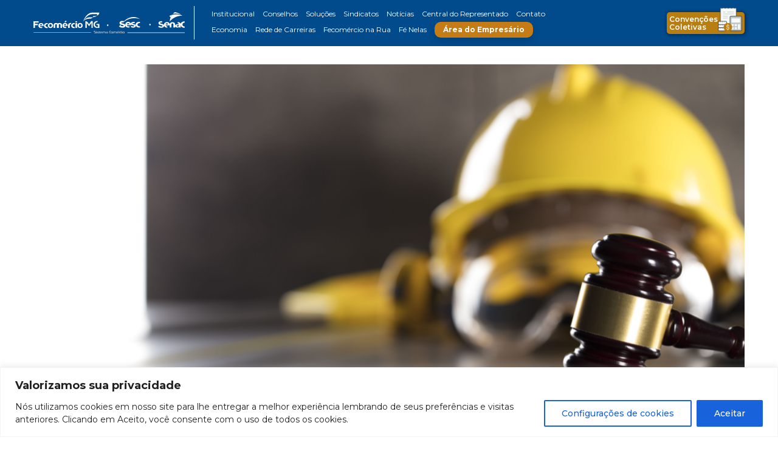

--- FILE ---
content_type: text/html; charset=UTF-8
request_url: https://fecomerciomg.org.br/noticias/o-mercado-de-trabalho-e-a-reforma-trabalhista/
body_size: 107226
content:
<!DOCTYPE html>
<html lang="en">
<head>
<!-- Google tag (gtag.js) -->
<script async src="https://www.googletagmanager.com/gtag/js?id=G-J9RPB53C4Q"></script>
<script>
  window.dataLayer = window.dataLayer || [];
  function gtag(){dataLayer.push(arguments);}
  gtag('js', new Date());

  gtag('config', 'G-J9RPB53C4Q');
</script>
<meta charset="utf-8">
<title>Fecomércio MG</title>
<!--ICONE-->
<link rel="apple-touch-icon" sizes="57x57" href="https://fecomerciomg.org.br/wp-content/themes/fecomercio/favicon/apple-icon-57x57.png">
<link rel="apple-touch-icon" sizes="60x60" href="https://fecomerciomg.org.br/wp-content/themes/fecomercio/favicon/apple-icon-60x60.png">
<link rel="apple-touch-icon" sizes="72x72" href="https://fecomerciomg.org.br/wp-content/themes/fecomercio/favicon/apple-icon-72x72.png">
<link rel="apple-touch-icon" sizes="76x76" href="https://fecomerciomg.org.br/wp-content/themes/fecomercio/favicon/apple-icon-76x76.png">
<link rel="apple-touch-icon" sizes="114x114" href="https://fecomerciomg.org.br/wp-content/themes/fecomercio/favicon/apple-icon-114x114.png">
<link rel="apple-touch-icon" sizes="120x120" href="https://fecomerciomg.org.br/wp-content/themes/fecomercio/favicon/apple-icon-120x120.png">
<link rel="apple-touch-icon" sizes="144x144" href="https://fecomerciomg.org.br/wp-content/themes/fecomercio/favicon/apple-icon-144x144.png">
<link rel="apple-touch-icon" sizes="152x152" href="https://fecomerciomg.org.br/wp-content/themes/fecomercio/favicon/apple-icon-152x152.png">
<link rel="apple-touch-icon" sizes="180x180" href="https://fecomerciomg.org.br/wp-content/themes/fecomercio/favicon/apple-icon-180x180.png">
<link rel="icon" type="image/png" sizes="192x192"  href="https://fecomerciomg.org.br/wp-content/themes/fecomercio/favicon/android-icon-192x192.png">
<link rel="icon" type="image/png" sizes="32x32" href="https://fecomerciomg.org.br/wp-content/themes/fecomercio/favicon/favicon-32x32.png">
<link rel="icon" type="image/png" sizes="96x96" href="https://fecomerciomg.org.br/wp-content/themes/fecomercio/favicon/favicon-96x96.png">
<link rel="icon" type="image/png" sizes="16x16" href="https://fecomerciomg.org.br/wp-content/themes/fecomercio/favicon/favicon-16x16.png">
<link rel="manifest" href="https://fecomerciomg.org.br/wp-content/themes/fecomercio/favicon/manifest.json">
<meta name="msapplication-TileColor" content="#ffffff">
<meta name="msapplication-TileImage" content="https://fecomerciomg.org.br/wp-content/themes/fecomercio/favicon/ms-icon-144x144.png">
<meta name="theme-color" content="#ffffff">
<!--META TAGS-->
<meta name="viewport" content="width=device-width, initial-scale=1, maximum-scale=1, user-scalable=no"/>
<!-- FUNÇÃO IMPORTANTE PARA FUNCIONAMENTO DE PLUGINS -->
<meta name='robots' content='index, follow, max-image-preview:large, max-snippet:-1, max-video-preview:-1' />
	<style>img:is([sizes="auto" i], [sizes^="auto," i]) { contain-intrinsic-size: 3000px 1500px }</style>
	
	<!-- This site is optimized with the Yoast SEO plugin v25.1 - https://yoast.com/wordpress/plugins/seo/ -->
	<link rel="canonical" href="https://fecomerciomg.org.br/noticias/o-mercado-de-trabalho-e-a-reforma-trabalhista/" />
	<meta property="og:locale" content="pt_BR" />
	<meta property="og:type" content="article" />
	<meta property="og:title" content="O mercado de trabalho e a reforma trabalhista - Fecomércio" />
	<meta property="og:description" content="Tacianny Machado, assessora jurídica da Presidência da Fecomércio MG No final do século 20 uma conjunção de fatores incitou a eclosão de uma crise econômica, tecnológica e organizacional, que produziu efeitos diretos no Direito do Trabalho. De um lado, a recessão econômica generalizada afetou em especial a Europa a partir da crise do petróleo de [&hellip;]" />
	<meta property="og:url" content="https://fecomerciomg.org.br/noticias/o-mercado-de-trabalho-e-a-reforma-trabalhista/" />
	<meta property="og:site_name" content="Fecomércio" />
	<meta property="article:modified_time" content="2023-08-16T17:24:22+00:00" />
	<meta property="og:image" content="https://fecomerciomg.org.br/wp-content/uploads/2023/07/O-mercado-de-trabalho-e-a-reforma-trabalhista_Credito_Shutterstock-1.png" />
	<meta property="og:image:width" content="1000" />
	<meta property="og:image:height" content="667" />
	<meta property="og:image:type" content="image/png" />
	<meta name="twitter:card" content="summary_large_image" />
	<meta name="twitter:label1" content="Est. tempo de leitura" />
	<meta name="twitter:data1" content="4 minutos" />
	<script type="application/ld+json" class="yoast-schema-graph">{"@context":"https://schema.org","@graph":[{"@type":"WebPage","@id":"https://fecomerciomg.org.br/noticias/o-mercado-de-trabalho-e-a-reforma-trabalhista/","url":"https://fecomerciomg.org.br/noticias/o-mercado-de-trabalho-e-a-reforma-trabalhista/","name":"O mercado de trabalho e a reforma trabalhista - Fecomércio","isPartOf":{"@id":"https://fecomerciomg.org.br/#website"},"primaryImageOfPage":{"@id":"https://fecomerciomg.org.br/noticias/o-mercado-de-trabalho-e-a-reforma-trabalhista/#primaryimage"},"image":{"@id":"https://fecomerciomg.org.br/noticias/o-mercado-de-trabalho-e-a-reforma-trabalhista/#primaryimage"},"thumbnailUrl":"https://fecomerciomg.org.br/wp-content/uploads/2023/07/O-mercado-de-trabalho-e-a-reforma-trabalhista_Credito_Shutterstock-1.png","datePublished":"2017-12-11T19:33:59+00:00","dateModified":"2023-08-16T17:24:22+00:00","breadcrumb":{"@id":"https://fecomerciomg.org.br/noticias/o-mercado-de-trabalho-e-a-reforma-trabalhista/#breadcrumb"},"inLanguage":"pt-BR","potentialAction":[{"@type":"ReadAction","target":["https://fecomerciomg.org.br/noticias/o-mercado-de-trabalho-e-a-reforma-trabalhista/"]}]},{"@type":"ImageObject","inLanguage":"pt-BR","@id":"https://fecomerciomg.org.br/noticias/o-mercado-de-trabalho-e-a-reforma-trabalhista/#primaryimage","url":"https://fecomerciomg.org.br/wp-content/uploads/2023/07/O-mercado-de-trabalho-e-a-reforma-trabalhista_Credito_Shutterstock-1.png","contentUrl":"https://fecomerciomg.org.br/wp-content/uploads/2023/07/O-mercado-de-trabalho-e-a-reforma-trabalhista_Credito_Shutterstock-1.png","width":1000,"height":667},{"@type":"BreadcrumbList","@id":"https://fecomerciomg.org.br/noticias/o-mercado-de-trabalho-e-a-reforma-trabalhista/#breadcrumb","itemListElement":[{"@type":"ListItem","position":1,"name":"Início","item":"https://fecomerciomg.org.br/"},{"@type":"ListItem","position":2,"name":"Notícias","item":"https://fecomerciomg.org.br/noticias/"},{"@type":"ListItem","position":3,"name":"O mercado de trabalho e a reforma trabalhista"}]},{"@type":"WebSite","@id":"https://fecomerciomg.org.br/#website","url":"https://fecomerciomg.org.br/","name":"Fecomércio","description":"","potentialAction":[{"@type":"SearchAction","target":{"@type":"EntryPoint","urlTemplate":"https://fecomerciomg.org.br/?s={search_term_string}"},"query-input":{"@type":"PropertyValueSpecification","valueRequired":true,"valueName":"search_term_string"}}],"inLanguage":"pt-BR"}]}</script>
	<!-- / Yoast SEO plugin. -->


<link rel='dns-prefetch' href='//static.addtoany.com' />
<link rel="alternate" type="application/rss+xml" title="Feed de comentários para Fecomércio &raquo; O mercado de trabalho e a reforma trabalhista" href="https://fecomerciomg.org.br/noticias/o-mercado-de-trabalho-e-a-reforma-trabalhista/feed/" />
<script type="text/javascript">
/* <![CDATA[ */
window._wpemojiSettings = {"baseUrl":"https:\/\/s.w.org\/images\/core\/emoji\/15.1.0\/72x72\/","ext":".png","svgUrl":"https:\/\/s.w.org\/images\/core\/emoji\/15.1.0\/svg\/","svgExt":".svg","source":{"concatemoji":"https:\/\/fecomerciomg.org.br\/wp-includes\/js\/wp-emoji-release.min.js?ver=6.8.1"}};
/*! This file is auto-generated */
!function(i,n){var o,s,e;function c(e){try{var t={supportTests:e,timestamp:(new Date).valueOf()};sessionStorage.setItem(o,JSON.stringify(t))}catch(e){}}function p(e,t,n){e.clearRect(0,0,e.canvas.width,e.canvas.height),e.fillText(t,0,0);var t=new Uint32Array(e.getImageData(0,0,e.canvas.width,e.canvas.height).data),r=(e.clearRect(0,0,e.canvas.width,e.canvas.height),e.fillText(n,0,0),new Uint32Array(e.getImageData(0,0,e.canvas.width,e.canvas.height).data));return t.every(function(e,t){return e===r[t]})}function u(e,t,n){switch(t){case"flag":return n(e,"\ud83c\udff3\ufe0f\u200d\u26a7\ufe0f","\ud83c\udff3\ufe0f\u200b\u26a7\ufe0f")?!1:!n(e,"\ud83c\uddfa\ud83c\uddf3","\ud83c\uddfa\u200b\ud83c\uddf3")&&!n(e,"\ud83c\udff4\udb40\udc67\udb40\udc62\udb40\udc65\udb40\udc6e\udb40\udc67\udb40\udc7f","\ud83c\udff4\u200b\udb40\udc67\u200b\udb40\udc62\u200b\udb40\udc65\u200b\udb40\udc6e\u200b\udb40\udc67\u200b\udb40\udc7f");case"emoji":return!n(e,"\ud83d\udc26\u200d\ud83d\udd25","\ud83d\udc26\u200b\ud83d\udd25")}return!1}function f(e,t,n){var r="undefined"!=typeof WorkerGlobalScope&&self instanceof WorkerGlobalScope?new OffscreenCanvas(300,150):i.createElement("canvas"),a=r.getContext("2d",{willReadFrequently:!0}),o=(a.textBaseline="top",a.font="600 32px Arial",{});return e.forEach(function(e){o[e]=t(a,e,n)}),o}function t(e){var t=i.createElement("script");t.src=e,t.defer=!0,i.head.appendChild(t)}"undefined"!=typeof Promise&&(o="wpEmojiSettingsSupports",s=["flag","emoji"],n.supports={everything:!0,everythingExceptFlag:!0},e=new Promise(function(e){i.addEventListener("DOMContentLoaded",e,{once:!0})}),new Promise(function(t){var n=function(){try{var e=JSON.parse(sessionStorage.getItem(o));if("object"==typeof e&&"number"==typeof e.timestamp&&(new Date).valueOf()<e.timestamp+604800&&"object"==typeof e.supportTests)return e.supportTests}catch(e){}return null}();if(!n){if("undefined"!=typeof Worker&&"undefined"!=typeof OffscreenCanvas&&"undefined"!=typeof URL&&URL.createObjectURL&&"undefined"!=typeof Blob)try{var e="postMessage("+f.toString()+"("+[JSON.stringify(s),u.toString(),p.toString()].join(",")+"));",r=new Blob([e],{type:"text/javascript"}),a=new Worker(URL.createObjectURL(r),{name:"wpTestEmojiSupports"});return void(a.onmessage=function(e){c(n=e.data),a.terminate(),t(n)})}catch(e){}c(n=f(s,u,p))}t(n)}).then(function(e){for(var t in e)n.supports[t]=e[t],n.supports.everything=n.supports.everything&&n.supports[t],"flag"!==t&&(n.supports.everythingExceptFlag=n.supports.everythingExceptFlag&&n.supports[t]);n.supports.everythingExceptFlag=n.supports.everythingExceptFlag&&!n.supports.flag,n.DOMReady=!1,n.readyCallback=function(){n.DOMReady=!0}}).then(function(){return e}).then(function(){var e;n.supports.everything||(n.readyCallback(),(e=n.source||{}).concatemoji?t(e.concatemoji):e.wpemoji&&e.twemoji&&(t(e.twemoji),t(e.wpemoji)))}))}((window,document),window._wpemojiSettings);
/* ]]> */
</script>
<link rel='stylesheet' id='premium-addons-css' href='https://fecomerciomg.org.br/wp-content/plugins/premium-addons-for-elementor/assets/frontend/min-css/premium-addons.min.css?ver=4.10.88' type='text/css' media='all' />
<style id='wp-emoji-styles-inline-css' type='text/css'>

	img.wp-smiley, img.emoji {
		display: inline !important;
		border: none !important;
		box-shadow: none !important;
		height: 1em !important;
		width: 1em !important;
		margin: 0 0.07em !important;
		vertical-align: -0.1em !important;
		background: none !important;
		padding: 0 !important;
	}
</style>
<link rel='stylesheet' id='wp-block-library-css' href='https://fecomerciomg.org.br/wp-includes/css/dist/block-library/style.min.css?ver=6.8.1' type='text/css' media='all' />
<style id='classic-theme-styles-inline-css' type='text/css'>
/*! This file is auto-generated */
.wp-block-button__link{color:#fff;background-color:#32373c;border-radius:9999px;box-shadow:none;text-decoration:none;padding:calc(.667em + 2px) calc(1.333em + 2px);font-size:1.125em}.wp-block-file__button{background:#32373c;color:#fff;text-decoration:none}
</style>
<style id='joinchat-button-style-inline-css' type='text/css'>
.wp-block-joinchat-button{border:none!important;text-align:center}.wp-block-joinchat-button figure{display:table;margin:0 auto;padding:0}.wp-block-joinchat-button figcaption{font:normal normal 400 .6em/2em var(--wp--preset--font-family--system-font,sans-serif);margin:0;padding:0}.wp-block-joinchat-button .joinchat-button__qr{background-color:#fff;border:6px solid #25d366;border-radius:30px;box-sizing:content-box;display:block;height:200px;margin:auto;overflow:hidden;padding:10px;width:200px}.wp-block-joinchat-button .joinchat-button__qr canvas,.wp-block-joinchat-button .joinchat-button__qr img{display:block;margin:auto}.wp-block-joinchat-button .joinchat-button__link{align-items:center;background-color:#25d366;border:6px solid #25d366;border-radius:30px;display:inline-flex;flex-flow:row nowrap;justify-content:center;line-height:1.25em;margin:0 auto;text-decoration:none}.wp-block-joinchat-button .joinchat-button__link:before{background:transparent var(--joinchat-ico) no-repeat center;background-size:100%;content:"";display:block;height:1.5em;margin:-.75em .75em -.75em 0;width:1.5em}.wp-block-joinchat-button figure+.joinchat-button__link{margin-top:10px}@media (orientation:landscape)and (min-height:481px),(orientation:portrait)and (min-width:481px){.wp-block-joinchat-button.joinchat-button--qr-only figure+.joinchat-button__link{display:none}}@media (max-width:480px),(orientation:landscape)and (max-height:480px){.wp-block-joinchat-button figure{display:none}}

</style>
<style id='global-styles-inline-css' type='text/css'>
:root{--wp--preset--aspect-ratio--square: 1;--wp--preset--aspect-ratio--4-3: 4/3;--wp--preset--aspect-ratio--3-4: 3/4;--wp--preset--aspect-ratio--3-2: 3/2;--wp--preset--aspect-ratio--2-3: 2/3;--wp--preset--aspect-ratio--16-9: 16/9;--wp--preset--aspect-ratio--9-16: 9/16;--wp--preset--color--black: #000000;--wp--preset--color--cyan-bluish-gray: #abb8c3;--wp--preset--color--white: #ffffff;--wp--preset--color--pale-pink: #f78da7;--wp--preset--color--vivid-red: #cf2e2e;--wp--preset--color--luminous-vivid-orange: #ff6900;--wp--preset--color--luminous-vivid-amber: #fcb900;--wp--preset--color--light-green-cyan: #7bdcb5;--wp--preset--color--vivid-green-cyan: #00d084;--wp--preset--color--pale-cyan-blue: #8ed1fc;--wp--preset--color--vivid-cyan-blue: #0693e3;--wp--preset--color--vivid-purple: #9b51e0;--wp--preset--gradient--vivid-cyan-blue-to-vivid-purple: linear-gradient(135deg,rgba(6,147,227,1) 0%,rgb(155,81,224) 100%);--wp--preset--gradient--light-green-cyan-to-vivid-green-cyan: linear-gradient(135deg,rgb(122,220,180) 0%,rgb(0,208,130) 100%);--wp--preset--gradient--luminous-vivid-amber-to-luminous-vivid-orange: linear-gradient(135deg,rgba(252,185,0,1) 0%,rgba(255,105,0,1) 100%);--wp--preset--gradient--luminous-vivid-orange-to-vivid-red: linear-gradient(135deg,rgba(255,105,0,1) 0%,rgb(207,46,46) 100%);--wp--preset--gradient--very-light-gray-to-cyan-bluish-gray: linear-gradient(135deg,rgb(238,238,238) 0%,rgb(169,184,195) 100%);--wp--preset--gradient--cool-to-warm-spectrum: linear-gradient(135deg,rgb(74,234,220) 0%,rgb(151,120,209) 20%,rgb(207,42,186) 40%,rgb(238,44,130) 60%,rgb(251,105,98) 80%,rgb(254,248,76) 100%);--wp--preset--gradient--blush-light-purple: linear-gradient(135deg,rgb(255,206,236) 0%,rgb(152,150,240) 100%);--wp--preset--gradient--blush-bordeaux: linear-gradient(135deg,rgb(254,205,165) 0%,rgb(254,45,45) 50%,rgb(107,0,62) 100%);--wp--preset--gradient--luminous-dusk: linear-gradient(135deg,rgb(255,203,112) 0%,rgb(199,81,192) 50%,rgb(65,88,208) 100%);--wp--preset--gradient--pale-ocean: linear-gradient(135deg,rgb(255,245,203) 0%,rgb(182,227,212) 50%,rgb(51,167,181) 100%);--wp--preset--gradient--electric-grass: linear-gradient(135deg,rgb(202,248,128) 0%,rgb(113,206,126) 100%);--wp--preset--gradient--midnight: linear-gradient(135deg,rgb(2,3,129) 0%,rgb(40,116,252) 100%);--wp--preset--font-size--small: 13px;--wp--preset--font-size--medium: 20px;--wp--preset--font-size--large: 36px;--wp--preset--font-size--x-large: 42px;--wp--preset--spacing--20: 0.44rem;--wp--preset--spacing--30: 0.67rem;--wp--preset--spacing--40: 1rem;--wp--preset--spacing--50: 1.5rem;--wp--preset--spacing--60: 2.25rem;--wp--preset--spacing--70: 3.38rem;--wp--preset--spacing--80: 5.06rem;--wp--preset--shadow--natural: 6px 6px 9px rgba(0, 0, 0, 0.2);--wp--preset--shadow--deep: 12px 12px 50px rgba(0, 0, 0, 0.4);--wp--preset--shadow--sharp: 6px 6px 0px rgba(0, 0, 0, 0.2);--wp--preset--shadow--outlined: 6px 6px 0px -3px rgba(255, 255, 255, 1), 6px 6px rgba(0, 0, 0, 1);--wp--preset--shadow--crisp: 6px 6px 0px rgba(0, 0, 0, 1);}:where(.is-layout-flex){gap: 0.5em;}:where(.is-layout-grid){gap: 0.5em;}body .is-layout-flex{display: flex;}.is-layout-flex{flex-wrap: wrap;align-items: center;}.is-layout-flex > :is(*, div){margin: 0;}body .is-layout-grid{display: grid;}.is-layout-grid > :is(*, div){margin: 0;}:where(.wp-block-columns.is-layout-flex){gap: 2em;}:where(.wp-block-columns.is-layout-grid){gap: 2em;}:where(.wp-block-post-template.is-layout-flex){gap: 1.25em;}:where(.wp-block-post-template.is-layout-grid){gap: 1.25em;}.has-black-color{color: var(--wp--preset--color--black) !important;}.has-cyan-bluish-gray-color{color: var(--wp--preset--color--cyan-bluish-gray) !important;}.has-white-color{color: var(--wp--preset--color--white) !important;}.has-pale-pink-color{color: var(--wp--preset--color--pale-pink) !important;}.has-vivid-red-color{color: var(--wp--preset--color--vivid-red) !important;}.has-luminous-vivid-orange-color{color: var(--wp--preset--color--luminous-vivid-orange) !important;}.has-luminous-vivid-amber-color{color: var(--wp--preset--color--luminous-vivid-amber) !important;}.has-light-green-cyan-color{color: var(--wp--preset--color--light-green-cyan) !important;}.has-vivid-green-cyan-color{color: var(--wp--preset--color--vivid-green-cyan) !important;}.has-pale-cyan-blue-color{color: var(--wp--preset--color--pale-cyan-blue) !important;}.has-vivid-cyan-blue-color{color: var(--wp--preset--color--vivid-cyan-blue) !important;}.has-vivid-purple-color{color: var(--wp--preset--color--vivid-purple) !important;}.has-black-background-color{background-color: var(--wp--preset--color--black) !important;}.has-cyan-bluish-gray-background-color{background-color: var(--wp--preset--color--cyan-bluish-gray) !important;}.has-white-background-color{background-color: var(--wp--preset--color--white) !important;}.has-pale-pink-background-color{background-color: var(--wp--preset--color--pale-pink) !important;}.has-vivid-red-background-color{background-color: var(--wp--preset--color--vivid-red) !important;}.has-luminous-vivid-orange-background-color{background-color: var(--wp--preset--color--luminous-vivid-orange) !important;}.has-luminous-vivid-amber-background-color{background-color: var(--wp--preset--color--luminous-vivid-amber) !important;}.has-light-green-cyan-background-color{background-color: var(--wp--preset--color--light-green-cyan) !important;}.has-vivid-green-cyan-background-color{background-color: var(--wp--preset--color--vivid-green-cyan) !important;}.has-pale-cyan-blue-background-color{background-color: var(--wp--preset--color--pale-cyan-blue) !important;}.has-vivid-cyan-blue-background-color{background-color: var(--wp--preset--color--vivid-cyan-blue) !important;}.has-vivid-purple-background-color{background-color: var(--wp--preset--color--vivid-purple) !important;}.has-black-border-color{border-color: var(--wp--preset--color--black) !important;}.has-cyan-bluish-gray-border-color{border-color: var(--wp--preset--color--cyan-bluish-gray) !important;}.has-white-border-color{border-color: var(--wp--preset--color--white) !important;}.has-pale-pink-border-color{border-color: var(--wp--preset--color--pale-pink) !important;}.has-vivid-red-border-color{border-color: var(--wp--preset--color--vivid-red) !important;}.has-luminous-vivid-orange-border-color{border-color: var(--wp--preset--color--luminous-vivid-orange) !important;}.has-luminous-vivid-amber-border-color{border-color: var(--wp--preset--color--luminous-vivid-amber) !important;}.has-light-green-cyan-border-color{border-color: var(--wp--preset--color--light-green-cyan) !important;}.has-vivid-green-cyan-border-color{border-color: var(--wp--preset--color--vivid-green-cyan) !important;}.has-pale-cyan-blue-border-color{border-color: var(--wp--preset--color--pale-cyan-blue) !important;}.has-vivid-cyan-blue-border-color{border-color: var(--wp--preset--color--vivid-cyan-blue) !important;}.has-vivid-purple-border-color{border-color: var(--wp--preset--color--vivid-purple) !important;}.has-vivid-cyan-blue-to-vivid-purple-gradient-background{background: var(--wp--preset--gradient--vivid-cyan-blue-to-vivid-purple) !important;}.has-light-green-cyan-to-vivid-green-cyan-gradient-background{background: var(--wp--preset--gradient--light-green-cyan-to-vivid-green-cyan) !important;}.has-luminous-vivid-amber-to-luminous-vivid-orange-gradient-background{background: var(--wp--preset--gradient--luminous-vivid-amber-to-luminous-vivid-orange) !important;}.has-luminous-vivid-orange-to-vivid-red-gradient-background{background: var(--wp--preset--gradient--luminous-vivid-orange-to-vivid-red) !important;}.has-very-light-gray-to-cyan-bluish-gray-gradient-background{background: var(--wp--preset--gradient--very-light-gray-to-cyan-bluish-gray) !important;}.has-cool-to-warm-spectrum-gradient-background{background: var(--wp--preset--gradient--cool-to-warm-spectrum) !important;}.has-blush-light-purple-gradient-background{background: var(--wp--preset--gradient--blush-light-purple) !important;}.has-blush-bordeaux-gradient-background{background: var(--wp--preset--gradient--blush-bordeaux) !important;}.has-luminous-dusk-gradient-background{background: var(--wp--preset--gradient--luminous-dusk) !important;}.has-pale-ocean-gradient-background{background: var(--wp--preset--gradient--pale-ocean) !important;}.has-electric-grass-gradient-background{background: var(--wp--preset--gradient--electric-grass) !important;}.has-midnight-gradient-background{background: var(--wp--preset--gradient--midnight) !important;}.has-small-font-size{font-size: var(--wp--preset--font-size--small) !important;}.has-medium-font-size{font-size: var(--wp--preset--font-size--medium) !important;}.has-large-font-size{font-size: var(--wp--preset--font-size--large) !important;}.has-x-large-font-size{font-size: var(--wp--preset--font-size--x-large) !important;}
:where(.wp-block-post-template.is-layout-flex){gap: 1.25em;}:where(.wp-block-post-template.is-layout-grid){gap: 1.25em;}
:where(.wp-block-columns.is-layout-flex){gap: 2em;}:where(.wp-block-columns.is-layout-grid){gap: 2em;}
:root :where(.wp-block-pullquote){font-size: 1.5em;line-height: 1.6;}
</style>
<link rel='stylesheet' id='contact-form-7-css' href='https://fecomerciomg.org.br/wp-content/plugins/contact-form-7/includes/css/styles.css?ver=5.7.7' type='text/css' media='all' />
<link rel='stylesheet' id='wpcf7-redirect-script-frontend-css' href='https://fecomerciomg.org.br/wp-content/plugins/wpcf7-redirect/build/assets/frontend-script.css?ver=a0c286e30e803dfa8dc4' type='text/css' media='all' />
<link rel='stylesheet' id='search-filter-plugin-styles-css' href='https://fecomerciomg.org.br/wp-content/plugins/search-filter-pro/public/assets/css/search-filter.min.css?ver=2.5.14' type='text/css' media='all' />
<style id='akismet-widget-style-inline-css' type='text/css'>

			.a-stats {
				--akismet-color-mid-green: #357b49;
				--akismet-color-white: #fff;
				--akismet-color-light-grey: #f6f7f7;

				max-width: 350px;
				width: auto;
			}

			.a-stats * {
				all: unset;
				box-sizing: border-box;
			}

			.a-stats strong {
				font-weight: 600;
			}

			.a-stats a.a-stats__link,
			.a-stats a.a-stats__link:visited,
			.a-stats a.a-stats__link:active {
				background: var(--akismet-color-mid-green);
				border: none;
				box-shadow: none;
				border-radius: 8px;
				color: var(--akismet-color-white);
				cursor: pointer;
				display: block;
				font-family: -apple-system, BlinkMacSystemFont, 'Segoe UI', 'Roboto', 'Oxygen-Sans', 'Ubuntu', 'Cantarell', 'Helvetica Neue', sans-serif;
				font-weight: 500;
				padding: 12px;
				text-align: center;
				text-decoration: none;
				transition: all 0.2s ease;
			}

			/* Extra specificity to deal with TwentyTwentyOne focus style */
			.widget .a-stats a.a-stats__link:focus {
				background: var(--akismet-color-mid-green);
				color: var(--akismet-color-white);
				text-decoration: none;
			}

			.a-stats a.a-stats__link:hover {
				filter: brightness(110%);
				box-shadow: 0 4px 12px rgba(0, 0, 0, 0.06), 0 0 2px rgba(0, 0, 0, 0.16);
			}

			.a-stats .count {
				color: var(--akismet-color-white);
				display: block;
				font-size: 1.5em;
				line-height: 1.4;
				padding: 0 13px;
				white-space: nowrap;
			}
		
</style>
<link rel='stylesheet' id='joinchat-css' href='https://fecomerciomg.org.br/wp-content/plugins/creame-whatsapp-me/public/css/joinchat.min.css?ver=5.2.4' type='text/css' media='all' />
<style id='joinchat-inline-css' type='text/css'>
.joinchat{--red:37;--green:211;--blue:102;--bw:100}
</style>
<link rel='stylesheet' id='addtoany-css' href='https://fecomerciomg.org.br/wp-content/plugins/add-to-any/addtoany.min.css?ver=1.16' type='text/css' media='all' />
<script type="text/javascript" id="cookie-law-info-js-extra">
/* <![CDATA[ */
var _ckyConfig = {"_ipData":[],"_assetsURL":"https:\/\/fecomerciomg.org.br\/wp-content\/plugins\/cookie-law-info\/lite\/frontend\/images\/","_publicURL":"https:\/\/fecomerciomg.org.br","_expiry":"365","_categories":[{"name":"Necess\u00e1rio","slug":"necessary","isNecessary":true,"ccpaDoNotSell":true,"cookies":[],"active":true,"defaultConsent":{"gdpr":true,"ccpa":true}},{"name":"Funcional","slug":"functional","isNecessary":false,"ccpaDoNotSell":true,"cookies":[],"active":true,"defaultConsent":{"gdpr":false,"ccpa":false}},{"name":"Anal\u00edticos","slug":"analytics","isNecessary":false,"ccpaDoNotSell":true,"cookies":[],"active":true,"defaultConsent":{"gdpr":false,"ccpa":false}},{"name":"Desempenho","slug":"performance","isNecessary":false,"ccpaDoNotSell":true,"cookies":[],"active":true,"defaultConsent":{"gdpr":false,"ccpa":false}},{"name":"An\u00fancio","slug":"advertisement","isNecessary":false,"ccpaDoNotSell":true,"cookies":[],"active":true,"defaultConsent":{"gdpr":false,"ccpa":false}}],"_activeLaw":"gdpr","_rootDomain":"","_block":"1","_showBanner":"1","_bannerConfig":{"settings":{"type":"banner","position":"bottom","applicableLaw":"gdpr"},"behaviours":{"reloadBannerOnAccept":false,"loadAnalyticsByDefault":false,"animations":{"onLoad":"animate","onHide":"sticky"}},"config":{"revisitConsent":{"status":true,"tag":"revisit-consent","position":"bottom-left","meta":{"url":"#"},"styles":{"background-color":"#0056A7"},"elements":{"title":{"type":"text","tag":"revisit-consent-title","status":true,"styles":{"color":"#0056a7"}}}},"preferenceCenter":{"toggle":{"status":true,"tag":"detail-category-toggle","type":"toggle","states":{"active":{"styles":{"background-color":"#1863DC"}},"inactive":{"styles":{"background-color":"#D0D5D2"}}}}},"categoryPreview":{"status":false,"toggle":{"status":true,"tag":"detail-category-preview-toggle","type":"toggle","states":{"active":{"styles":{"background-color":"#1863DC"}},"inactive":{"styles":{"background-color":"#D0D5D2"}}}}},"videoPlaceholder":{"status":true,"styles":{"background-color":"#000000","border-color":"#000000","color":"#ffffff"}},"readMore":{"status":false,"tag":"readmore-button","type":"link","meta":{"noFollow":true,"newTab":true},"styles":{"color":"#1863DC","background-color":"transparent","border-color":"transparent"}},"auditTable":{"status":true},"optOption":{"status":true,"toggle":{"status":true,"tag":"optout-option-toggle","type":"toggle","states":{"active":{"styles":{"background-color":"#1863dc"}},"inactive":{"styles":{"background-color":"#FFFFFF"}}}}}}},"_version":"3.1.1","_logConsent":"1","_tags":[{"tag":"accept-button","styles":{"color":"#FFFFFF","background-color":"#1863DC","border-color":"#1863DC"}},{"tag":"reject-button","styles":{"color":"#1863DC","background-color":"transparent","border-color":"#1863DC"}},{"tag":"settings-button","styles":{"color":"#1863DC","background-color":"transparent","border-color":"#1863DC"}},{"tag":"readmore-button","styles":{"color":"#1863DC","background-color":"transparent","border-color":"transparent"}},{"tag":"donotsell-button","styles":{"color":"#1863DC","background-color":"transparent","border-color":"transparent"}},{"tag":"accept-button","styles":{"color":"#FFFFFF","background-color":"#1863DC","border-color":"#1863DC"}},{"tag":"revisit-consent","styles":{"background-color":"#0056A7"}}],"_shortCodes":[{"key":"cky_readmore","content":"<a href=\"#\" class=\"cky-policy\" aria-label=\"Pol\u00edtica de Cookies\" target=\"_blank\" rel=\"noopener\" data-cky-tag=\"readmore-button\">Pol\u00edtica de Cookies<\/a>","tag":"readmore-button","status":false,"attributes":{"rel":"nofollow","target":"_blank"}},{"key":"cky_show_desc","content":"<button class=\"cky-show-desc-btn\" data-cky-tag=\"show-desc-button\" aria-label=\"Mostrar mais\">Mostrar mais<\/button>","tag":"show-desc-button","status":true,"attributes":[]},{"key":"cky_hide_desc","content":"<button class=\"cky-show-desc-btn\" data-cky-tag=\"hide-desc-button\" aria-label=\"Mostrar menos\">Mostrar menos<\/button>","tag":"hide-desc-button","status":true,"attributes":[]},{"key":"cky_category_toggle_label","content":"[cky_{{status}}_category_label] [cky_preference_{{category_slug}}_title]","tag":"","status":true,"attributes":[]},{"key":"cky_enable_category_label","content":"Habilitar","tag":"","status":true,"attributes":[]},{"key":"cky_disable_category_label","content":"Desabilitar","tag":"","status":true,"attributes":[]},{"key":"cky_video_placeholder","content":"<div class=\"video-placeholder-normal\" data-cky-tag=\"video-placeholder\" id=\"[UNIQUEID]\"><p class=\"video-placeholder-text-normal\" data-cky-tag=\"placeholder-title\">Por favor, aceite o consentimento do cookie<\/p><\/div>","tag":"","status":true,"attributes":[]},{"key":"cky_enable_optout_label","content":"Habilitar","tag":"","status":true,"attributes":[]},{"key":"cky_disable_optout_label","content":"Desabilitar","tag":"","status":true,"attributes":[]},{"key":"cky_optout_toggle_label","content":"[cky_{{status}}_optout_label] [cky_optout_option_title]","tag":"","status":true,"attributes":[]},{"key":"cky_optout_option_title","content":"N\u00e3o venda ou compartilhe minhas informa\u00e7\u00f5es pessoais","tag":"","status":true,"attributes":[]},{"key":"cky_optout_close_label","content":"Fechar","tag":"","status":true,"attributes":[]}],"_rtl":"","_providersToBlock":[]};
var _ckyStyles = {"css":".cky-overlay{background: #000000; opacity: 0.4; position: fixed; top: 0; left: 0; width: 100%; height: 100%; z-index: 99999999;}.cky-hide{display: none;}.cky-btn-revisit-wrapper{display: flex; align-items: center; justify-content: center; background: #0056a7; width: 45px; height: 45px; border-radius: 50%; position: fixed; z-index: 999999; cursor: pointer;}.cky-revisit-bottom-left{bottom: 15px; left: 15px;}.cky-revisit-bottom-right{bottom: 15px; right: 15px;}.cky-btn-revisit-wrapper .cky-btn-revisit{display: flex; align-items: center; justify-content: center; background: none; border: none; cursor: pointer; position: relative; margin: 0; padding: 0;}.cky-btn-revisit-wrapper .cky-btn-revisit img{max-width: fit-content; margin: 0; height: 30px; width: 30px;}.cky-revisit-bottom-left:hover::before{content: attr(data-tooltip); position: absolute; background: #4e4b66; color: #ffffff; left: calc(100% + 7px); font-size: 12px; line-height: 16px; width: max-content; padding: 4px 8px; border-radius: 4px;}.cky-revisit-bottom-left:hover::after{position: absolute; content: \"\"; border: 5px solid transparent; left: calc(100% + 2px); border-left-width: 0; border-right-color: #4e4b66;}.cky-revisit-bottom-right:hover::before{content: attr(data-tooltip); position: absolute; background: #4e4b66; color: #ffffff; right: calc(100% + 7px); font-size: 12px; line-height: 16px; width: max-content; padding: 4px 8px; border-radius: 4px;}.cky-revisit-bottom-right:hover::after{position: absolute; content: \"\"; border: 5px solid transparent; right: calc(100% + 2px); border-right-width: 0; border-left-color: #4e4b66;}.cky-revisit-hide{display: none;}.cky-consent-container{position: fixed; width: 100%; box-sizing: border-box; z-index: 9999999;}.cky-consent-container .cky-consent-bar{background: #ffffff; border: 1px solid; padding: 16.5px 24px; box-shadow: 0 -1px 10px 0 #acabab4d;}.cky-banner-bottom{bottom: 0; left: 0;}.cky-banner-top{top: 0; left: 0;}.cky-custom-brand-logo-wrapper .cky-custom-brand-logo{width: 100px; height: auto; margin: 0 0 12px 0;}.cky-notice .cky-title{color: #212121; font-weight: 700; font-size: 18px; line-height: 24px; margin: 0 0 12px 0;}.cky-notice-group{display: flex; justify-content: space-between; align-items: center; font-size: 14px; line-height: 24px; font-weight: 400;}.cky-notice-des *,.cky-preference-content-wrapper *,.cky-accordion-header-des *,.cky-gpc-wrapper .cky-gpc-desc *{font-size: 14px;}.cky-notice-des{color: #212121; font-size: 14px; line-height: 24px; font-weight: 400;}.cky-notice-des img{height: 25px; width: 25px;}.cky-consent-bar .cky-notice-des p,.cky-gpc-wrapper .cky-gpc-desc p,.cky-preference-body-wrapper .cky-preference-content-wrapper p,.cky-accordion-header-wrapper .cky-accordion-header-des p,.cky-cookie-des-table li div:last-child p{color: inherit; margin-top: 0;}.cky-notice-des P:last-child,.cky-preference-content-wrapper p:last-child,.cky-cookie-des-table li div:last-child p:last-child,.cky-gpc-wrapper .cky-gpc-desc p:last-child{margin-bottom: 0;}.cky-notice-des a.cky-policy,.cky-notice-des button.cky-policy{font-size: 14px; color: #1863dc; white-space: nowrap; cursor: pointer; background: transparent; border: 1px solid; text-decoration: underline;}.cky-notice-des button.cky-policy{padding: 0;}.cky-notice-des a.cky-policy:focus-visible,.cky-notice-des button.cky-policy:focus-visible,.cky-preference-content-wrapper .cky-show-desc-btn:focus-visible,.cky-accordion-header .cky-accordion-btn:focus-visible,.cky-preference-header .cky-btn-close:focus-visible,.cky-switch input[type=\"checkbox\"]:focus-visible,.cky-footer-wrapper a:focus-visible,.cky-btn:focus-visible{outline: 2px solid #1863dc; outline-offset: 2px;}.cky-btn:focus:not(:focus-visible),.cky-accordion-header .cky-accordion-btn:focus:not(:focus-visible),.cky-preference-content-wrapper .cky-show-desc-btn:focus:not(:focus-visible),.cky-btn-revisit-wrapper .cky-btn-revisit:focus:not(:focus-visible),.cky-preference-header .cky-btn-close:focus:not(:focus-visible),.cky-consent-bar .cky-banner-btn-close:focus:not(:focus-visible){outline: 0;}button.cky-show-desc-btn:not(:hover):not(:active){color: #1863dc; background: transparent;}button.cky-accordion-btn:not(:hover):not(:active),button.cky-banner-btn-close:not(:hover):not(:active),button.cky-btn-close:not(:hover):not(:active),button.cky-btn-revisit:not(:hover):not(:active){background: transparent;}.cky-consent-bar button:hover,.cky-modal.cky-modal-open button:hover,.cky-consent-bar button:focus,.cky-modal.cky-modal-open button:focus{text-decoration: none;}.cky-notice-btn-wrapper{display: flex; justify-content: center; align-items: center; margin-left: 15px;}.cky-notice-btn-wrapper .cky-btn{text-shadow: none; box-shadow: none;}.cky-btn{font-size: 14px; font-family: inherit; line-height: 24px; padding: 8px 27px; font-weight: 500; margin: 0 8px 0 0; border-radius: 2px; white-space: nowrap; cursor: pointer; text-align: center; text-transform: none; min-height: 0;}.cky-btn:hover{opacity: 0.8;}.cky-btn-customize{color: #1863dc; background: transparent; border: 2px solid #1863dc;}.cky-btn-reject{color: #1863dc; background: transparent; border: 2px solid #1863dc;}.cky-btn-accept{background: #1863dc; color: #ffffff; border: 2px solid #1863dc;}.cky-btn:last-child{margin-right: 0;}@media (max-width: 768px){.cky-notice-group{display: block;}.cky-notice-btn-wrapper{margin-left: 0;}.cky-notice-btn-wrapper .cky-btn{flex: auto; max-width: 100%; margin-top: 10px; white-space: unset;}}@media (max-width: 576px){.cky-notice-btn-wrapper{flex-direction: column;}.cky-custom-brand-logo-wrapper, .cky-notice .cky-title, .cky-notice-des, .cky-notice-btn-wrapper{padding: 0 28px;}.cky-consent-container .cky-consent-bar{padding: 16.5px 0;}.cky-notice-des{max-height: 40vh; overflow-y: scroll;}.cky-notice-btn-wrapper .cky-btn{width: 100%; padding: 8px; margin-right: 0;}.cky-notice-btn-wrapper .cky-btn-accept{order: 1;}.cky-notice-btn-wrapper .cky-btn-reject{order: 3;}.cky-notice-btn-wrapper .cky-btn-customize{order: 2;}}@media (max-width: 425px){.cky-custom-brand-logo-wrapper, .cky-notice .cky-title, .cky-notice-des, .cky-notice-btn-wrapper{padding: 0 24px;}.cky-notice-btn-wrapper{flex-direction: column;}.cky-btn{width: 100%; margin: 10px 0 0 0;}.cky-notice-btn-wrapper .cky-btn-customize{order: 2;}.cky-notice-btn-wrapper .cky-btn-reject{order: 3;}.cky-notice-btn-wrapper .cky-btn-accept{order: 1; margin-top: 16px;}}@media (max-width: 352px){.cky-notice .cky-title{font-size: 16px;}.cky-notice-des *{font-size: 12px;}.cky-notice-des, .cky-btn{font-size: 12px;}}.cky-modal.cky-modal-open{display: flex; visibility: visible; -webkit-transform: translate(-50%, -50%); -moz-transform: translate(-50%, -50%); -ms-transform: translate(-50%, -50%); -o-transform: translate(-50%, -50%); transform: translate(-50%, -50%); top: 50%; left: 50%; transition: all 1s ease;}.cky-modal{box-shadow: 0 32px 68px rgba(0, 0, 0, 0.3); margin: 0 auto; position: fixed; max-width: 100%; background: #ffffff; top: 50%; box-sizing: border-box; border-radius: 6px; z-index: 999999999; color: #212121; -webkit-transform: translate(-50%, 100%); -moz-transform: translate(-50%, 100%); -ms-transform: translate(-50%, 100%); -o-transform: translate(-50%, 100%); transform: translate(-50%, 100%); visibility: hidden; transition: all 0s ease;}.cky-preference-center{max-height: 79vh; overflow: hidden; width: 845px; overflow: hidden; flex: 1 1 0; display: flex; flex-direction: column; border-radius: 6px;}.cky-preference-header{display: flex; align-items: center; justify-content: space-between; padding: 22px 24px; border-bottom: 1px solid;}.cky-preference-header .cky-preference-title{font-size: 18px; font-weight: 700; line-height: 24px;}.cky-preference-header .cky-btn-close{margin: 0; cursor: pointer; vertical-align: middle; padding: 0; background: none; border: none; width: auto; height: auto; min-height: 0; line-height: 0; text-shadow: none; box-shadow: none;}.cky-preference-header .cky-btn-close img{margin: 0; height: 10px; width: 10px;}.cky-preference-body-wrapper{padding: 0 24px; flex: 1; overflow: auto; box-sizing: border-box;}.cky-preference-content-wrapper,.cky-gpc-wrapper .cky-gpc-desc{font-size: 14px; line-height: 24px; font-weight: 400; padding: 12px 0;}.cky-preference-content-wrapper{border-bottom: 1px solid;}.cky-preference-content-wrapper img{height: 25px; width: 25px;}.cky-preference-content-wrapper .cky-show-desc-btn{font-size: 14px; font-family: inherit; color: #1863dc; text-decoration: none; line-height: 24px; padding: 0; margin: 0; white-space: nowrap; cursor: pointer; background: transparent; border-color: transparent; text-transform: none; min-height: 0; text-shadow: none; box-shadow: none;}.cky-accordion-wrapper{margin-bottom: 10px;}.cky-accordion{border-bottom: 1px solid;}.cky-accordion:last-child{border-bottom: none;}.cky-accordion .cky-accordion-item{display: flex; margin-top: 10px;}.cky-accordion .cky-accordion-body{display: none;}.cky-accordion.cky-accordion-active .cky-accordion-body{display: block; padding: 0 22px; margin-bottom: 16px;}.cky-accordion-header-wrapper{cursor: pointer; width: 100%;}.cky-accordion-item .cky-accordion-header{display: flex; justify-content: space-between; align-items: center;}.cky-accordion-header .cky-accordion-btn{font-size: 16px; font-family: inherit; color: #212121; line-height: 24px; background: none; border: none; font-weight: 700; padding: 0; margin: 0; cursor: pointer; text-transform: none; min-height: 0; text-shadow: none; box-shadow: none;}.cky-accordion-header .cky-always-active{color: #008000; font-weight: 600; line-height: 24px; font-size: 14px;}.cky-accordion-header-des{font-size: 14px; line-height: 24px; margin: 10px 0 16px 0;}.cky-accordion-chevron{margin-right: 22px; position: relative; cursor: pointer;}.cky-accordion-chevron-hide{display: none;}.cky-accordion .cky-accordion-chevron i::before{content: \"\"; position: absolute; border-right: 1.4px solid; border-bottom: 1.4px solid; border-color: inherit; height: 6px; width: 6px; -webkit-transform: rotate(-45deg); -moz-transform: rotate(-45deg); -ms-transform: rotate(-45deg); -o-transform: rotate(-45deg); transform: rotate(-45deg); transition: all 0.2s ease-in-out; top: 8px;}.cky-accordion.cky-accordion-active .cky-accordion-chevron i::before{-webkit-transform: rotate(45deg); -moz-transform: rotate(45deg); -ms-transform: rotate(45deg); -o-transform: rotate(45deg); transform: rotate(45deg);}.cky-audit-table{background: #f4f4f4; border-radius: 6px;}.cky-audit-table .cky-empty-cookies-text{color: inherit; font-size: 12px; line-height: 24px; margin: 0; padding: 10px;}.cky-audit-table .cky-cookie-des-table{font-size: 12px; line-height: 24px; font-weight: normal; padding: 15px 10px; border-bottom: 1px solid; border-bottom-color: inherit; margin: 0;}.cky-audit-table .cky-cookie-des-table:last-child{border-bottom: none;}.cky-audit-table .cky-cookie-des-table li{list-style-type: none; display: flex; padding: 3px 0;}.cky-audit-table .cky-cookie-des-table li:first-child{padding-top: 0;}.cky-cookie-des-table li div:first-child{width: 100px; font-weight: 600; word-break: break-word; word-wrap: break-word;}.cky-cookie-des-table li div:last-child{flex: 1; word-break: break-word; word-wrap: break-word; margin-left: 8px;}.cky-footer-shadow{display: block; width: 100%; height: 40px; background: linear-gradient(180deg, rgba(255, 255, 255, 0) 0%, #ffffff 100%); position: absolute; bottom: calc(100% - 1px);}.cky-footer-wrapper{position: relative;}.cky-prefrence-btn-wrapper{display: flex; flex-wrap: wrap; align-items: center; justify-content: center; padding: 22px 24px; border-top: 1px solid;}.cky-prefrence-btn-wrapper .cky-btn{flex: auto; max-width: 100%; text-shadow: none; box-shadow: none;}.cky-btn-preferences{color: #1863dc; background: transparent; border: 2px solid #1863dc;}.cky-preference-header,.cky-preference-body-wrapper,.cky-preference-content-wrapper,.cky-accordion-wrapper,.cky-accordion,.cky-accordion-wrapper,.cky-footer-wrapper,.cky-prefrence-btn-wrapper{border-color: inherit;}@media (max-width: 845px){.cky-modal{max-width: calc(100% - 16px);}}@media (max-width: 576px){.cky-modal{max-width: 100%;}.cky-preference-center{max-height: 100vh;}.cky-prefrence-btn-wrapper{flex-direction: column;}.cky-accordion.cky-accordion-active .cky-accordion-body{padding-right: 0;}.cky-prefrence-btn-wrapper .cky-btn{width: 100%; margin: 10px 0 0 0;}.cky-prefrence-btn-wrapper .cky-btn-reject{order: 3;}.cky-prefrence-btn-wrapper .cky-btn-accept{order: 1; margin-top: 0;}.cky-prefrence-btn-wrapper .cky-btn-preferences{order: 2;}}@media (max-width: 425px){.cky-accordion-chevron{margin-right: 15px;}.cky-notice-btn-wrapper{margin-top: 0;}.cky-accordion.cky-accordion-active .cky-accordion-body{padding: 0 15px;}}@media (max-width: 352px){.cky-preference-header .cky-preference-title{font-size: 16px;}.cky-preference-header{padding: 16px 24px;}.cky-preference-content-wrapper *, .cky-accordion-header-des *{font-size: 12px;}.cky-preference-content-wrapper, .cky-preference-content-wrapper .cky-show-more, .cky-accordion-header .cky-always-active, .cky-accordion-header-des, .cky-preference-content-wrapper .cky-show-desc-btn, .cky-notice-des a.cky-policy{font-size: 12px;}.cky-accordion-header .cky-accordion-btn{font-size: 14px;}}.cky-switch{display: flex;}.cky-switch input[type=\"checkbox\"]{position: relative; width: 44px; height: 24px; margin: 0; background: #d0d5d2; -webkit-appearance: none; border-radius: 50px; cursor: pointer; outline: 0; border: none; top: 0;}.cky-switch input[type=\"checkbox\"]:checked{background: #1863dc;}.cky-switch input[type=\"checkbox\"]:before{position: absolute; content: \"\"; height: 20px; width: 20px; left: 2px; bottom: 2px; border-radius: 50%; background-color: white; -webkit-transition: 0.4s; transition: 0.4s; margin: 0;}.cky-switch input[type=\"checkbox\"]:after{display: none;}.cky-switch input[type=\"checkbox\"]:checked:before{-webkit-transform: translateX(20px); -ms-transform: translateX(20px); transform: translateX(20px);}@media (max-width: 425px){.cky-switch input[type=\"checkbox\"]{width: 38px; height: 21px;}.cky-switch input[type=\"checkbox\"]:before{height: 17px; width: 17px;}.cky-switch input[type=\"checkbox\"]:checked:before{-webkit-transform: translateX(17px); -ms-transform: translateX(17px); transform: translateX(17px);}}.cky-consent-bar .cky-banner-btn-close{position: absolute; right: 9px; top: 5px; background: none; border: none; cursor: pointer; padding: 0; margin: 0; min-height: 0; line-height: 0; height: auto; width: auto; text-shadow: none; box-shadow: none;}.cky-consent-bar .cky-banner-btn-close img{height: 9px; width: 9px; margin: 0;}.cky-notice-btn-wrapper .cky-btn-do-not-sell{font-size: 14px; line-height: 24px; padding: 6px 0; margin: 0; font-weight: 500; background: none; border-radius: 2px; border: none; white-space: nowrap; cursor: pointer; text-align: left; color: #1863dc; background: transparent; border-color: transparent; box-shadow: none; text-shadow: none;}.cky-consent-bar .cky-banner-btn-close:focus-visible,.cky-notice-btn-wrapper .cky-btn-do-not-sell:focus-visible,.cky-opt-out-btn-wrapper .cky-btn:focus-visible,.cky-opt-out-checkbox-wrapper input[type=\"checkbox\"].cky-opt-out-checkbox:focus-visible{outline: 2px solid #1863dc; outline-offset: 2px;}@media (max-width: 768px){.cky-notice-btn-wrapper{margin-left: 0; margin-top: 10px; justify-content: left;}.cky-notice-btn-wrapper .cky-btn-do-not-sell{padding: 0;}}@media (max-width: 352px){.cky-notice-btn-wrapper .cky-btn-do-not-sell, .cky-notice-des a.cky-policy{font-size: 12px;}}.cky-opt-out-wrapper{padding: 12px 0;}.cky-opt-out-wrapper .cky-opt-out-checkbox-wrapper{display: flex; align-items: center;}.cky-opt-out-checkbox-wrapper .cky-opt-out-checkbox-label{font-size: 16px; font-weight: 700; line-height: 24px; margin: 0 0 0 12px; cursor: pointer;}.cky-opt-out-checkbox-wrapper input[type=\"checkbox\"].cky-opt-out-checkbox{background-color: #ffffff; border: 1px solid black; width: 20px; height: 18.5px; margin: 0; -webkit-appearance: none; position: relative; display: flex; align-items: center; justify-content: center; border-radius: 2px; cursor: pointer;}.cky-opt-out-checkbox-wrapper input[type=\"checkbox\"].cky-opt-out-checkbox:checked{background-color: #1863dc; border: none;}.cky-opt-out-checkbox-wrapper input[type=\"checkbox\"].cky-opt-out-checkbox:checked::after{left: 6px; bottom: 4px; width: 7px; height: 13px; border: solid #ffffff; border-width: 0 3px 3px 0; border-radius: 2px; -webkit-transform: rotate(45deg); -ms-transform: rotate(45deg); transform: rotate(45deg); content: \"\"; position: absolute; box-sizing: border-box;}.cky-opt-out-checkbox-wrapper.cky-disabled .cky-opt-out-checkbox-label,.cky-opt-out-checkbox-wrapper.cky-disabled input[type=\"checkbox\"].cky-opt-out-checkbox{cursor: no-drop;}.cky-gpc-wrapper{margin: 0 0 0 32px;}.cky-footer-wrapper .cky-opt-out-btn-wrapper{display: flex; flex-wrap: wrap; align-items: center; justify-content: center; padding: 22px 24px;}.cky-opt-out-btn-wrapper .cky-btn{flex: auto; max-width: 100%; text-shadow: none; box-shadow: none;}.cky-opt-out-btn-wrapper .cky-btn-cancel{border: 1px solid #dedfe0; background: transparent; color: #858585;}.cky-opt-out-btn-wrapper .cky-btn-confirm{background: #1863dc; color: #ffffff; border: 1px solid #1863dc;}@media (max-width: 352px){.cky-opt-out-checkbox-wrapper .cky-opt-out-checkbox-label{font-size: 14px;}.cky-gpc-wrapper .cky-gpc-desc, .cky-gpc-wrapper .cky-gpc-desc *{font-size: 12px;}.cky-opt-out-checkbox-wrapper input[type=\"checkbox\"].cky-opt-out-checkbox{width: 16px; height: 16px;}.cky-opt-out-checkbox-wrapper input[type=\"checkbox\"].cky-opt-out-checkbox:checked::after{left: 5px; bottom: 4px; width: 3px; height: 9px;}.cky-gpc-wrapper{margin: 0 0 0 28px;}}.video-placeholder-youtube{background-size: 100% 100%; background-position: center; background-repeat: no-repeat; background-color: #b2b0b059; position: relative; display: flex; align-items: center; justify-content: center; max-width: 100%;}.video-placeholder-text-youtube{text-align: center; align-items: center; padding: 10px 16px; background-color: #000000cc; color: #ffffff; border: 1px solid; border-radius: 2px; cursor: pointer;}.video-placeholder-normal{background-image: url(\"\/wp-content\/plugins\/cookie-law-info\/lite\/frontend\/images\/placeholder.svg\"); background-size: 80px; background-position: center; background-repeat: no-repeat; background-color: #b2b0b059; position: relative; display: flex; align-items: flex-end; justify-content: center; max-width: 100%;}.video-placeholder-text-normal{align-items: center; padding: 10px 16px; text-align: center; border: 1px solid; border-radius: 2px; cursor: pointer;}.cky-rtl{direction: rtl; text-align: right;}.cky-rtl .cky-banner-btn-close{left: 9px; right: auto;}.cky-rtl .cky-notice-btn-wrapper .cky-btn:last-child{margin-right: 8px;}.cky-rtl .cky-notice-btn-wrapper .cky-btn:first-child{margin-right: 0;}.cky-rtl .cky-notice-btn-wrapper{margin-left: 0; margin-right: 15px;}.cky-rtl .cky-prefrence-btn-wrapper .cky-btn{margin-right: 8px;}.cky-rtl .cky-prefrence-btn-wrapper .cky-btn:first-child{margin-right: 0;}.cky-rtl .cky-accordion .cky-accordion-chevron i::before{border: none; border-left: 1.4px solid; border-top: 1.4px solid; left: 12px;}.cky-rtl .cky-accordion.cky-accordion-active .cky-accordion-chevron i::before{-webkit-transform: rotate(-135deg); -moz-transform: rotate(-135deg); -ms-transform: rotate(-135deg); -o-transform: rotate(-135deg); transform: rotate(-135deg);}@media (max-width: 768px){.cky-rtl .cky-notice-btn-wrapper{margin-right: 0;}}@media (max-width: 576px){.cky-rtl .cky-notice-btn-wrapper .cky-btn:last-child{margin-right: 0;}.cky-rtl .cky-prefrence-btn-wrapper .cky-btn{margin-right: 0;}.cky-rtl .cky-accordion.cky-accordion-active .cky-accordion-body{padding: 0 22px 0 0;}}@media (max-width: 425px){.cky-rtl .cky-accordion.cky-accordion-active .cky-accordion-body{padding: 0 15px 0 0;}}.cky-rtl .cky-opt-out-btn-wrapper .cky-btn{margin-right: 12px;}.cky-rtl .cky-opt-out-btn-wrapper .cky-btn:first-child{margin-right: 0;}.cky-rtl .cky-opt-out-checkbox-wrapper .cky-opt-out-checkbox-label{margin: 0 12px 0 0;}"};
/* ]]> */
</script>
<script type="text/javascript" src="https://fecomerciomg.org.br/wp-content/plugins/cookie-law-info/lite/frontend/js/script.min.js?ver=3.1.1" id="cookie-law-info-js"></script>
<script type="text/javascript" id="addtoany-core-js-before">
/* <![CDATA[ */
window.a2a_config=window.a2a_config||{};a2a_config.callbacks=[];a2a_config.overlays=[];a2a_config.templates={};a2a_localize = {
	Share: "Share",
	Save: "Save",
	Subscribe: "Subscribe",
	Email: "Email",
	Bookmark: "Bookmark",
	ShowAll: "Show all",
	ShowLess: "Show less",
	FindServices: "Find service(s)",
	FindAnyServiceToAddTo: "Instantly find any service to add to",
	PoweredBy: "Powered by",
	ShareViaEmail: "Share via email",
	SubscribeViaEmail: "Subscribe via email",
	BookmarkInYourBrowser: "Bookmark in your browser",
	BookmarkInstructions: "Press Ctrl+D or \u2318+D to bookmark this page",
	AddToYourFavorites: "Add to your favorites",
	SendFromWebOrProgram: "Send from any email address or email program",
	EmailProgram: "Email program",
	More: "More&#8230;",
	ThanksForSharing: "Thanks for sharing!",
	ThanksForFollowing: "Thanks for following!"
};

a2a_config.icon_color="transparent,#ffffff";
/* ]]> */
</script>
<script type="text/javascript" defer src="https://static.addtoany.com/menu/page.js" id="addtoany-core-js"></script>
<script type="text/javascript" src="https://fecomerciomg.org.br/wp-includes/js/jquery/jquery.min.js?ver=3.7.1" id="jquery-core-js"></script>
<script type="text/javascript" src="https://fecomerciomg.org.br/wp-includes/js/jquery/jquery-migrate.min.js?ver=3.4.1" id="jquery-migrate-js"></script>
<script type="text/javascript" defer src="https://fecomerciomg.org.br/wp-content/plugins/add-to-any/addtoany.min.js?ver=1.1" id="addtoany-jquery-js"></script>
<script type="text/javascript" id="search-filter-plugin-build-js-extra">
/* <![CDATA[ */
var SF_LDATA = {"ajax_url":"https:\/\/fecomerciomg.org.br\/wp-admin\/admin-ajax.php","home_url":"https:\/\/fecomerciomg.org.br\/","extensions":[]};
/* ]]> */
</script>
<script type="text/javascript" src="https://fecomerciomg.org.br/wp-content/plugins/search-filter-pro/public/assets/js/search-filter-build.min.js?ver=2.5.14" id="search-filter-plugin-build-js"></script>
<script type="text/javascript" src="https://fecomerciomg.org.br/wp-content/plugins/search-filter-pro/public/assets/js/chosen.jquery.min.js?ver=2.5.14" id="search-filter-plugin-chosen-js"></script>
<link rel="https://api.w.org/" href="https://fecomerciomg.org.br/wp-json/" /><link rel="EditURI" type="application/rsd+xml" title="RSD" href="https://fecomerciomg.org.br/xmlrpc.php?rsd" />
<meta name="generator" content="WordPress 6.8.1" />
<link rel='shortlink' href='https://fecomerciomg.org.br/?p=36117' />
<link rel="alternate" title="oEmbed (JSON)" type="application/json+oembed" href="https://fecomerciomg.org.br/wp-json/oembed/1.0/embed?url=https%3A%2F%2Ffecomerciomg.org.br%2Fnoticias%2Fo-mercado-de-trabalho-e-a-reforma-trabalhista%2F" />
<link rel="alternate" title="oEmbed (XML)" type="text/xml+oembed" href="https://fecomerciomg.org.br/wp-json/oembed/1.0/embed?url=https%3A%2F%2Ffecomerciomg.org.br%2Fnoticias%2Fo-mercado-de-trabalho-e-a-reforma-trabalhista%2F&#038;format=xml" />
<style id="cky-style-inline">[data-cky-tag]{visibility:hidden;}</style><meta name="generator" content="Elementor 3.27.6; features: e_font_icon_svg, additional_custom_breakpoints, e_element_cache; settings: css_print_method-external, google_font-enabled, font_display-swap">
			<style>
				.e-con.e-parent:nth-of-type(n+4):not(.e-lazyloaded):not(.e-no-lazyload),
				.e-con.e-parent:nth-of-type(n+4):not(.e-lazyloaded):not(.e-no-lazyload) * {
					background-image: none !important;
				}
				@media screen and (max-height: 1024px) {
					.e-con.e-parent:nth-of-type(n+3):not(.e-lazyloaded):not(.e-no-lazyload),
					.e-con.e-parent:nth-of-type(n+3):not(.e-lazyloaded):not(.e-no-lazyload) * {
						background-image: none !important;
					}
				}
				@media screen and (max-height: 640px) {
					.e-con.e-parent:nth-of-type(n+2):not(.e-lazyloaded):not(.e-no-lazyload),
					.e-con.e-parent:nth-of-type(n+2):not(.e-lazyloaded):not(.e-no-lazyload) * {
						background-image: none !important;
					}
				}
			</style>
					<style type="text/css" id="wp-custom-css">
			/* estilo do novo item-botão dentro do menu */
.menu li a.cc-cta,
.menu .cc-cta > a, 
.cc-cta > a {
  background: #c67c14;     /* dourado base — ajuste se necessário */
  color: #fff !important;
  border-radius: 10px;
  padding: 8px 14px;
  display: inline-flex;
  align-items: center;
  gap: 8px;
  font-weight: 700;
  line-height: 1;
  white-space: nowrap;      /* evita quebrar em duas linhas */
  box-shadow: 0 4px 12px rgba(0,0,0,.15);
  transition: filter .2s ease, transform .02s ease;
}

.menu li a.cc-cta:hover,
.menu .cc-cta > a:hover,
.cc-cta > a:hover {
  text-decoration: none;
  filter: brightness(1.06);
}

.menu li.cc-cta,
.cc-cta {
  margin-right: 12px;       /* respiro antes do botão dourado original */
}

/* se o tema usa outro seletor pro menu, reforço genérico: */
.main-navigation .cc-cta > a,
.navbar .cc-cta > a {
  background: #c67c14;
  color: #fff !important;
  border-radius: 10px;
  padding: 8px 14px;
  font-weight: 700;
  white-space: nowrap;
}

/* opcional: esconder no mobile se ficar apertado */
@media (max-width: 1024px) {
  .cc-cta { display: none; }
}
		</style>
		 
<!-- JQUERY -->
<script src="https://ajax.googleapis.com/ajax/libs/jquery/3.3.1/jquery.min.js"></script>
<!-- WEBFONTS -->
<link rel="preconnect" href="https://fonts.googleapis.com">
<link rel="preconnect" href="https://fonts.gstatic.com" crossorigin>
<link href="https://fonts.googleapis.com/css2?family=Montserrat:ital,wght@0,400;0,500;0,600;0,700;0,900;1,400;1,500;1,600;1,700;1,900&display=swap" rel="stylesheet">
<!--CSS-->
<link rel="stylesheet" href="https://fecomerciomg.org.br/wp-content/themes/fecomercio/style.css">
<!-- FONT AWESOME -->
<link rel="stylesheet" href="https://fecomerciomg.org.br/wp-content/themes/fecomercio/css/all.min.css">
<!--MENU-->
<script type="text/javascript">
$(document).ready(function(){
	//abertura e fechamento do menu
	/**/
	$("#btn-open").click(function(){       
		$("#menu").css("left", 0);	
        $("body").css("overflow-y", "hidden");
	});
	$("#btn-close").click(function(){       
		$("#menu").css("left", '100VW');	
        $("body").css("overflow-y", "auto");				
	});			
	//abertura e fechamento da busca
	/**/
	var clicadobusca = 0;
	$("#btn-busca").click(function(){
		if(clicadobusca == 0){
			$("#busca").css("top", 90);
			clicadobusca = 1;
		}else{
			$("#busca").css("top", -150);
			clicadobusca = 0;
		}			
	});
	$("#btn-fechar-busca").click(function(){       
		$("#busca").css("top", -150);
		clicadobusca = 0;					
	});		
});
</script>
<!-- Google Tag Manager -->
<script>
(function(w,d,s,l,i){
    w[l]=w[l]||[];w[l].push({'gtm.start':new Date().getTime(),event:'gtm.js'});
    var f=d.getElementsByTagName(s)[0],j=d.createElement(s),dl=l!='dataLayer'?'&l='+l:'';
    j.async=true;j.src='https://www.googletagmanager.com/gtm.js?id='+i+dl;f.parentNode.insertBefore(j,f);
})(window,document,'script','dataLayer','GTM-KHBXPMR6');
</script>
<!-- End Google Tag Manager -->
<!-- Google Tag Manager (noscript) -->
<noscript><iframe src="https://www.googletagmanager.com/ns.html?id=GTM-KHBXPMR6" height="0" width="0" style="display:none;visibility:hidden"></iframe></noscript>
<!-- End Google Tag Manager (noscript) -->
</head>
<body data-rsssl=1 class="wp-singular news-template-default single single-news postid-36117 wp-theme-fecomercio page-o-mercado-de-trabalho-e-a-reforma-trabalhista elementor-default elementor-kit-39721">
<header>	
	<div class="header-inner clearbox">
        <div class="logo-container">            
            <img class="logo" src="https://fecomerciomg.org.br/wp-content/themes/fecomercio/img/fecomercio.svg" alt="Fecomércio-MG | Sesc | Senac - Sistema Comércio" width="249" height="36" usemap="#Map">
            <map name="Map">
                <area shape="rect" coords="0,0,116,36" href="https://fecomerciomg.org.br">
                <area shape="rect" coords="134,0,185,36" href="https://sescmg.com.br/" target="_blank">
                <area shape="rect" coords="201,0,248,36" href="https://mg.senac.br/" target="_blank">
            </map>		    
        </div>		
        <button id="btn-open" class="btn-menu">
            <span class="barrinha1"></span>
            <span class="barrinha2"></span>
            <span class="barrinha3"></span>            
        </button>
        <nav id="menu" class="menu-header clearbox">
            <button id="btn-close" class="btn-fecha-menu">
                <span class="barrinha1"></span>
                <span class="barrinha2"></span>					
            </button>				
            <div class="menu-principal-container"><ul id="menu-principal" class="menu"><li id="menu-item-260" class="menu-item menu-item-type-post_type menu-item-object-page menu-item-260"><a href="https://fecomerciomg.org.br/institucional/" data-ps2id-api="true">Institucional</a></li>
<li id="menu-item-39904" class="menu-item menu-item-type-custom menu-item-object-custom menu-item-has-children menu-item-39904"><a href="#" data-ps2id-api="true">Conselhos</a>
<ul class="sub-menu">
	<li id="menu-item-39747" class="menu-item menu-item-type-post_type menu-item-object-page menu-item-39747"><a href="https://fecomerciomg.org.br/conselho-de-assuntos-tributarios/" data-ps2id-api="true">Conselho – CAT</a></li>
	<li id="menu-item-39719" class="menu-item menu-item-type-post_type menu-item-object-page menu-item-39719"><a href="https://fecomerciomg.org.br/crt/" data-ps2id-api="true">Conselho – CRT</a></li>
</ul>
</li>
<li id="menu-item-363" class="menu-item menu-item-type-post_type menu-item-object-page menu-item-has-children menu-item-363"><a href="https://fecomerciomg.org.br/solucoes/" data-ps2id-api="true">Soluções</a>
<ul class="sub-menu">
	<li id="menu-item-342" class="menu-item menu-item-type-post_type menu-item-object-page menu-item-342"><a href="https://fecomerciomg.org.br/solucoes/empresas/" data-ps2id-api="true">Empresas</a></li>
	<li id="menu-item-341" class="menu-item menu-item-type-post_type menu-item-object-page menu-item-341"><a href="https://fecomerciomg.org.br/solucoes/mei/" data-ps2id-api="true">MEI</a></li>
</ul>
</li>
<li id="menu-item-633" class="menu-item menu-item-type-post_type menu-item-object-page menu-item-633"><a href="https://fecomerciomg.org.br/sindicatos/" data-ps2id-api="true">Sindicatos</a></li>
<li id="menu-item-19579" class="menu-item menu-item-type-post_type_archive menu-item-object-news menu-item-19579"><a href="https://fecomerciomg.org.br/noticias/" data-ps2id-api="true">Notícias</a></li>
<li id="menu-item-501" class="menu-item menu-item-type-post_type menu-item-object-page menu-item-501"><a href="https://fecomerciomg.org.br/central-do-representado/" data-ps2id-api="true">Central do Representado</a></li>
<li id="menu-item-15" class="menu-item menu-item-type-custom menu-item-object-custom menu-item-15"><a href="#contato" data-ps2id-api="true">Contato</a></li>
<li id="menu-item-39911" class="menu-item menu-item-type-custom menu-item-object-custom menu-item-has-children menu-item-39911"><a href="#" data-ps2id-api="true">Economia</a>
<ul class="sub-menu">
	<li id="menu-item-39910" class="menu-item menu-item-type-post_type menu-item-object-page menu-item-39910"><a href="https://fecomerciomg.org.br/economia/pesquisas/" data-ps2id-api="true">Pesquisas</a></li>
	<li id="menu-item-39909" class="menu-item menu-item-type-post_type menu-item-object-page menu-item-39909"><a href="https://fecomerciomg.org.br/economia/analise-e-estudos/" data-ps2id-api="true">Análise e Estudos</a></li>
	<li id="menu-item-39908" class="menu-item menu-item-type-post_type menu-item-object-page menu-item-39908"><a href="https://fecomerciomg.org.br/economia/observatorio-economico/" data-ps2id-api="true">Observatório Econômico</a></li>
	<li id="menu-item-39907" class="menu-item menu-item-type-post_type menu-item-object-page menu-item-39907"><a href="https://fecomerciomg.org.br/economia/monitor-de-dados/" data-ps2id-api="true">Monitor de dados</a></li>
	<li id="menu-item-39906" class="menu-item menu-item-type-post_type menu-item-object-page menu-item-39906"><a href="https://fecomerciomg.org.br/economia/consultoria/" data-ps2id-api="true">Consultoria</a></li>
</ul>
</li>
<li id="menu-item-12" class="menu-item menu-item-type-custom menu-item-object-custom menu-item-home menu-item-12"><a href="https://fecomerciomg.org.br/#rede-de-carreiras" data-ps2id-api="true">Rede de Carreiras</a></li>
<li id="menu-item-13" class="menu-item menu-item-type-custom menu-item-object-custom menu-item-home menu-item-13"><a href="https://fecomerciomg.org.br/#na-rua" data-ps2id-api="true">Fecomércio na Rua</a></li>
<li id="menu-item-39905" class="menu-item menu-item-type-custom menu-item-object-custom menu-item-39905"><a target="_blank" href="https://www.fenelas.com.br/" data-ps2id-api="true">Fé Nelas</a></li>
<li id="menu-item-40075" class="cc-cta menu-item menu-item-type-custom menu-item-object-custom menu-item-40075"><a href="https://fecomerciomg.tcsdigital.com.br/digital2/CcExtLoginEnquadramento?ID=MQ==" data-ps2id-api="true">Área do Empresário</a></li>
</ul></div>            <a class="btn-cc" href="https://fecomerciomg.org.br/convencoes-coletivas">
                <span>Convenções Coletivas</span>
                <img class="icone-cc" src="https://fecomerciomg.org.br/wp-content/themes/fecomercio/img/icone-cc.png" alt="Convenções Coletivas">
            </a>
        </nav>		
	</div>
</header>
<!--TOPO-->
<!--INICIA SITE-->
<section class="site">

<!-- LOOP -->
  
<!-- EXIBE O CONTEÚDO DOS POSTS QUE NÃO SÃO DO FORMATO GUIA DE CAPTAÇÃO -->
<img width="1000" height="667" src="https://fecomerciomg.org.br/wp-content/uploads/2023/07/O-mercado-de-trabalho-e-a-reforma-trabalhista_Credito_Shutterstock-1.png" class="noticia-img wp-post-image" alt="" decoding="async" srcset="https://fecomerciomg.org.br/wp-content/uploads/2023/07/O-mercado-de-trabalho-e-a-reforma-trabalhista_Credito_Shutterstock-1.png 1000w, https://fecomerciomg.org.br/wp-content/uploads/2023/07/O-mercado-de-trabalho-e-a-reforma-trabalhista_Credito_Shutterstock-1-300x200.png 300w, https://fecomerciomg.org.br/wp-content/uploads/2023/07/O-mercado-de-trabalho-e-a-reforma-trabalhista_Credito_Shutterstock-1-768x512.png 768w" sizes="(max-width: 1000px) 100vw, 1000px" /><section id="conteudo" class="conteudo-topo">
    <div class="inner">
        <h1>O mercado de trabalho e a reforma trabalhista</h1> 
                   
        <p class="data-conteudo"><i class="far fa-calendar-alt"></i>11 de dez de 2017</p>       
    </div>
</section>
<!-- CONTEÚDO -->
<section class="conteudo">
    <div class="inner">      
        <div class="padrao"><p><em>Tacianny Machado, assessora jurídica da Presidência da Fecomércio MG</em></p>
<p>No final do século 20 uma conjunção de fatores incitou a eclosão de uma crise econômica, tecnológica e organizacional, que produziu efeitos diretos no Direito do Trabalho. De um lado, a recessão econômica generalizada afetou em especial a Europa a partir da crise do petróleo de 1973. O continente não encontrou respostas eficazes em curto prazo pelas forças políticas, culminando com aumento da inflação, concorrência interempresarial e elevação das taxas de desocupação do mercado de trabalho. Do outro lado, uma série de fenômenos econômicos potencializados na década de 1980 – representados pelo avanço tecnológico, principalmente a informatização e a robotização; pela ruptura do modelo nacional em detrimento à mundialização dos mercados; e pela crescente terceirização – afetaram decisivamente a geração de novos postos de trabalho.</p>
<p>Aliada a isso, a globalização a partir da metade do século XX provocou uma reorganização dos tradicionais métodos produtivos. Com o rompimento das barreiras mercadológicas elevou-se a competição entre as empresas sediadas em vários países, fazendo com que a disputa por mão de obra a baixo custo determinasse as regras do mercado promovendo uma remodelação nas formas convencionais de trabalho. Assim, o debate sobre a flexibilização do regramento justrabalhista ganha evidência e passa a ser discutido por vários países. Para Francisco Andrés Valle Muñoz, “busca-se com a flexibilização do sistema de relações laborais alterar a higidez do mercado de trabalho através da desregulamentação e liberalização de normas a partir de uma intervenção mínima do Estado no âmbito normativo e administrativo”.</p>
<p>A reestruturação dos meios de produção e do trabalho culminou com uma preocupação sobre o futuro do trabalho. Atenta ao cenário, a Organização Internacional do Trabalho (OIT) propôs em sua 104ª Conferência Internacional do Trabalho, realizada em 2015, um amplo debate junto aos Estados-membros sobre o tema. A proposta prevê um diálogo em torno de quatro perspectivas: trabalho e sociedade, organização do trabalho e produção, trabalho decente para todos e governança do trabalho.</p>
<p>No diálogo envolvendo o futuro do trabalho depara-se com o dilema da preservação da forma tradicional de contratação, chamado de modelo standard employment relationship. Defendido pela OIT, ele é marcado por um emprego estável realizado em tempo integral e com um salário digno. Em oposição encontram-se as novas formas de trabalho, que possuem como característica central a prestação de serviços por prazo determinado por meio de contratos atípicos celebrados perante vários empregadores dotados de flexibilidade.</p>
<p>Percebe-se que nas novas formas de trabalho, oriundas de flexibilização das normas trabalhistas, há o declínio gradativo da subordinação, do trabalho assalariado, da estabilidade no emprego e da pessoalidade entre empregado e empregador, elementos até então considerados como núcleo central da relação de emprego tradicional. Buscando equacionar esta complexa sistemática faz-se necessário sedimentar um Direito do Trabalho de compromisso, onde cada ator social contribua para a sua evolução de acordo com as necessidades, sem perder de vista sua essência que deve ser pautada na busca pelo equilíbrio entre a livre iniciativa e o valor social do trabalho. Cléber Lúcio de Almeida esclarece que o Direito do Trabalho pode ser considerado como um direito de compromisso, tendo em vista que, “antes de fazer prevalecer o capital sobre o trabalho ou o trabalho sobre o capital, procura harmonizar, na melhor medida possível, os seus interesses, na perspectiva da tutela e promoção da dignidade humana, da realização da justiça social e da construção da democracia”.</p>
<p>Nesse cenário é de suma relevância o papel das entidades sindicais. A Constituição Federal de 1988 assegura aos sindicatos, no inciso III do artigo 8º, a prerrogativa de defesa dos interesses coletivos ou individuais da categoria representada. Complementando, o inciso IV do mesmo artigo prevê que a obrigatoriedade da participação dos sindicatos nas negociações coletivas de trabalho. Trata-se de legitimidade extraordinária privativa dos sindicatos reconhecida pela Constituição.</p>
<p>A reforma trabalhista promovida pela Lei nº. 13.467, de 13 de julho de 2017, enaltece o papel das convenções e dos acordos coletivos de trabalho, deixando expresso que tais instrumentos detêm prevalência sobre a lei. Apesar das divergências lançadas é preciso esclarecer que a Constituição Federal já reconhecia o grande valor das convenções e dos acordos coletivos para disciplinar as relações de trabalho no Brasil. Logo, a legislação eleva o papel das entidades sindicais consignando expressamente os itens que poderão ser objeto de pactuação. Espera-se que, após decorridos mais de 25 anos da promulgação da Constituição, os atores sindicais existentes possuam amadurecimento necessário para representar efetivamente os interesses da respectiva categoria.</p>
<p>*Artigo publicado no jornal Estado de Minas</p>
<div class="addtoany_share_save_container addtoany_content addtoany_content_bottom"><div class="a2a_kit a2a_kit_size_32 addtoany_list" data-a2a-url="https://fecomerciomg.org.br/noticias/o-mercado-de-trabalho-e-a-reforma-trabalhista/" data-a2a-title="O mercado de trabalho e a reforma trabalhista"><a class="a2a_button_facebook" href="https://www.addtoany.com/add_to/facebook?linkurl=https%3A%2F%2Ffecomerciomg.org.br%2Fnoticias%2Fo-mercado-de-trabalho-e-a-reforma-trabalhista%2F&amp;linkname=O%20mercado%20de%20trabalho%20e%20a%20reforma%20trabalhista" title="Facebook" rel="nofollow noopener" target="_blank"></a><a class="a2a_button_twitter" href="https://www.addtoany.com/add_to/twitter?linkurl=https%3A%2F%2Ffecomerciomg.org.br%2Fnoticias%2Fo-mercado-de-trabalho-e-a-reforma-trabalhista%2F&amp;linkname=O%20mercado%20de%20trabalho%20e%20a%20reforma%20trabalhista" title="Twitter" rel="nofollow noopener" target="_blank"></a><a class="a2a_button_linkedin" href="https://www.addtoany.com/add_to/linkedin?linkurl=https%3A%2F%2Ffecomerciomg.org.br%2Fnoticias%2Fo-mercado-de-trabalho-e-a-reforma-trabalhista%2F&amp;linkname=O%20mercado%20de%20trabalho%20e%20a%20reforma%20trabalhista" title="LinkedIn" rel="nofollow noopener" target="_blank"></a><a class="a2a_button_email" href="https://www.addtoany.com/add_to/email?linkurl=https%3A%2F%2Ffecomerciomg.org.br%2Fnoticias%2Fo-mercado-de-trabalho-e-a-reforma-trabalhista%2F&amp;linkname=O%20mercado%20de%20trabalho%20e%20a%20reforma%20trabalhista" title="Email" rel="nofollow noopener" target="_blank"></a><a class="a2a_button_whatsapp" href="https://www.addtoany.com/add_to/whatsapp?linkurl=https%3A%2F%2Ffecomerciomg.org.br%2Fnoticias%2Fo-mercado-de-trabalho-e-a-reforma-trabalhista%2F&amp;linkname=O%20mercado%20de%20trabalho%20e%20a%20reforma%20trabalhista" title="WhatsApp" rel="nofollow noopener" target="_blank"></a></div></div></div>              
    </div>
</section>
<!-- COMPARTILHAR -->
<section class="compartilhe">
    <div class="inner">
        <h3>Compartilhe nas redes sociais</h3>
        <div class="addtoany_shortcode"><div class="a2a_kit a2a_kit_size_32 addtoany_list" data-a2a-url="https://fecomerciomg.org.br/noticias/o-mercado-de-trabalho-e-a-reforma-trabalhista/" data-a2a-title="O mercado de trabalho e a reforma trabalhista"><a class="a2a_button_facebook" href="https://www.addtoany.com/add_to/facebook?linkurl=https%3A%2F%2Ffecomerciomg.org.br%2Fnoticias%2Fo-mercado-de-trabalho-e-a-reforma-trabalhista%2F&amp;linkname=O%20mercado%20de%20trabalho%20e%20a%20reforma%20trabalhista" title="Facebook" rel="nofollow noopener" target="_blank"></a><a class="a2a_button_twitter" href="https://www.addtoany.com/add_to/twitter?linkurl=https%3A%2F%2Ffecomerciomg.org.br%2Fnoticias%2Fo-mercado-de-trabalho-e-a-reforma-trabalhista%2F&amp;linkname=O%20mercado%20de%20trabalho%20e%20a%20reforma%20trabalhista" title="Twitter" rel="nofollow noopener" target="_blank"></a><a class="a2a_button_linkedin" href="https://www.addtoany.com/add_to/linkedin?linkurl=https%3A%2F%2Ffecomerciomg.org.br%2Fnoticias%2Fo-mercado-de-trabalho-e-a-reforma-trabalhista%2F&amp;linkname=O%20mercado%20de%20trabalho%20e%20a%20reforma%20trabalhista" title="LinkedIn" rel="nofollow noopener" target="_blank"></a><a class="a2a_button_email" href="https://www.addtoany.com/add_to/email?linkurl=https%3A%2F%2Ffecomerciomg.org.br%2Fnoticias%2Fo-mercado-de-trabalho-e-a-reforma-trabalhista%2F&amp;linkname=O%20mercado%20de%20trabalho%20e%20a%20reforma%20trabalhista" title="Email" rel="nofollow noopener" target="_blank"></a><a class="a2a_button_whatsapp" href="https://www.addtoany.com/add_to/whatsapp?linkurl=https%3A%2F%2Ffecomerciomg.org.br%2Fnoticias%2Fo-mercado-de-trabalho-e-a-reforma-trabalhista%2F&amp;linkname=O%20mercado%20de%20trabalho%20e%20a%20reforma%20trabalhista" title="WhatsApp" rel="nofollow noopener" target="_blank"></a></div></div>    </div>
</section>
<!-- FORMULÁRIO DE COMENTÁRIOS --> 
   
 <!-- FOOTER -->
</section>
<!--FOOTER-->
<footer>
    <div id="contato" class="footer-inner clearbox">       
        <div class="col-footer social">
            <img class="logo-footer" src="https://fecomerciomg.org.br/wp-content/themes/fecomercio/img/fecomercio-1.png" alt="Fecomércio-MG | Sesc | Senac - Sistema Comércio">
            <div class="social-footer">
                <a class="icone-social-footer" href="https://www.instagram.com/fecomercio.mg/" target="_blank"><i class="fab fa-instagram"></i></a>
                <a class="icone-social-footer" href="https://www.facebook.com/FecomercioMG" target="_blank"><i class="fab fa-facebook-f"></i></i></a>
                <a class="icone-social-footer" href="https://www.linkedin.com/company/fecomerciomg/" target="_blank"><i class="fab fa-linkedin-in"></i></a>
                <a class="icone-social-footer" href="https://twitter.com/fecomerciomg" target="_blank"><i class="fab fa-twitter"></i></a>
                <a class="icone-social-footer" href="https://www.youtube.com/@fecomerciominasgerais" target="_blank"><i class="fab fa-youtube"></i></a>               
            </div>
        </div>
        <div class="col-footer menu-footer">          
            <ul id="menu-principal-1" class="menu"><li class="menu-item menu-item-type-post_type menu-item-object-page menu-item-260"><a href="https://fecomerciomg.org.br/institucional/" data-ps2id-api="true">Institucional</a></li>
<li class="menu-item menu-item-type-custom menu-item-object-custom menu-item-has-children menu-item-39904"><a href="#" data-ps2id-api="true">Conselhos</a>
<ul class="sub-menu">
	<li class="menu-item menu-item-type-post_type menu-item-object-page menu-item-39747"><a href="https://fecomerciomg.org.br/conselho-de-assuntos-tributarios/" data-ps2id-api="true">Conselho – CAT</a></li>
	<li class="menu-item menu-item-type-post_type menu-item-object-page menu-item-39719"><a href="https://fecomerciomg.org.br/crt/" data-ps2id-api="true">Conselho – CRT</a></li>
</ul>
</li>
<li class="menu-item menu-item-type-post_type menu-item-object-page menu-item-has-children menu-item-363"><a href="https://fecomerciomg.org.br/solucoes/" data-ps2id-api="true">Soluções</a>
<ul class="sub-menu">
	<li class="menu-item menu-item-type-post_type menu-item-object-page menu-item-342"><a href="https://fecomerciomg.org.br/solucoes/empresas/" data-ps2id-api="true">Empresas</a></li>
	<li class="menu-item menu-item-type-post_type menu-item-object-page menu-item-341"><a href="https://fecomerciomg.org.br/solucoes/mei/" data-ps2id-api="true">MEI</a></li>
</ul>
</li>
<li class="menu-item menu-item-type-post_type menu-item-object-page menu-item-633"><a href="https://fecomerciomg.org.br/sindicatos/" data-ps2id-api="true">Sindicatos</a></li>
<li class="menu-item menu-item-type-post_type_archive menu-item-object-news menu-item-19579"><a href="https://fecomerciomg.org.br/noticias/" data-ps2id-api="true">Notícias</a></li>
<li class="menu-item menu-item-type-post_type menu-item-object-page menu-item-501"><a href="https://fecomerciomg.org.br/central-do-representado/" data-ps2id-api="true">Central do Representado</a></li>
<li class="menu-item menu-item-type-custom menu-item-object-custom menu-item-15"><a href="#contato" data-ps2id-api="true">Contato</a></li>
<li class="menu-item menu-item-type-custom menu-item-object-custom menu-item-has-children menu-item-39911"><a href="#" data-ps2id-api="true">Economia</a>
<ul class="sub-menu">
	<li class="menu-item menu-item-type-post_type menu-item-object-page menu-item-39910"><a href="https://fecomerciomg.org.br/economia/pesquisas/" data-ps2id-api="true">Pesquisas</a></li>
	<li class="menu-item menu-item-type-post_type menu-item-object-page menu-item-39909"><a href="https://fecomerciomg.org.br/economia/analise-e-estudos/" data-ps2id-api="true">Análise e Estudos</a></li>
	<li class="menu-item menu-item-type-post_type menu-item-object-page menu-item-39908"><a href="https://fecomerciomg.org.br/economia/observatorio-economico/" data-ps2id-api="true">Observatório Econômico</a></li>
	<li class="menu-item menu-item-type-post_type menu-item-object-page menu-item-39907"><a href="https://fecomerciomg.org.br/economia/monitor-de-dados/" data-ps2id-api="true">Monitor de dados</a></li>
	<li class="menu-item menu-item-type-post_type menu-item-object-page menu-item-39906"><a href="https://fecomerciomg.org.br/economia/consultoria/" data-ps2id-api="true">Consultoria</a></li>
</ul>
</li>
<li class="menu-item menu-item-type-custom menu-item-object-custom menu-item-home menu-item-12"><a href="https://fecomerciomg.org.br/#rede-de-carreiras" data-ps2id-api="true">Rede de Carreiras</a></li>
<li class="menu-item menu-item-type-custom menu-item-object-custom menu-item-home menu-item-13"><a href="https://fecomerciomg.org.br/#na-rua" data-ps2id-api="true">Fecomércio na Rua</a></li>
<li class="menu-item menu-item-type-custom menu-item-object-custom menu-item-39905"><a target="_blank" href="https://www.fenelas.com.br/" data-ps2id-api="true">Fé Nelas</a></li>
<li class="cc-cta menu-item menu-item-type-custom menu-item-object-custom menu-item-40075"><a href="https://fecomerciomg.tcsdigital.com.br/digital2/CcExtLoginEnquadramento?ID=MQ==" data-ps2id-api="true">Área do Empresário</a></li>
</ul>            <a class="btn-privacidade" href="https://fecomerciomg.org.br/portal-de-privacidade">Portal de Privacidade</a>
        </div>    
        <div class="col-footer contato-footer"> 
            <h3>FALE CONOSCO</h3>
                           
            <p>Rua Curitiba, 561, Centro &#8211; BH<br />
CEP: 30170-121<br />
+55 (31) 3270-3300<br />
contato@fecomerciomg.org.br</p>
<p><a href="https://fecomerciomg.org.br/contatos/">DEPARTAMENTOS</a></p>
              
        </div>      
        <div class="col-footer newsletter">
            <h3>CONTATO</h3>
            <!-- <p>INSCREVA-SE E FIQUE POR<br/>DENTRO DAS NOVIDADES</p> -->
            
<div class="wpcf7 no-js" id="wpcf7-f512-o1" lang="pt-BR" dir="ltr">
<div class="screen-reader-response"><p role="status" aria-live="polite" aria-atomic="true"></p> <ul></ul></div>
<form action="/noticias/o-mercado-de-trabalho-e-a-reforma-trabalhista/#wpcf7-f512-o1" method="post" class="wpcf7-form init" aria-label="Formulários de contato" novalidate="novalidate" data-status="init">
<div style="display: none;">
<input type="hidden" name="_wpcf7" value="512" />
<input type="hidden" name="_wpcf7_version" value="5.7.7" />
<input type="hidden" name="_wpcf7_locale" value="pt_BR" />
<input type="hidden" name="_wpcf7_unit_tag" value="wpcf7-f512-o1" />
<input type="hidden" name="_wpcf7_container_post" value="0" />
<input type="hidden" name="_wpcf7_posted_data_hash" value="" />
</div>
<span class="wpcf7-form-control-wrap" data-name="nome"><input size="40" class="wpcf7-form-control wpcf7-text wpcf7-validates-as-required" aria-required="true" aria-invalid="false" placeholder="Nome:" value="" type="text" name="nome" /></span><span class="wpcf7-form-control-wrap" data-name="email"><input size="40" class="wpcf7-form-control wpcf7-text wpcf7-email wpcf7-validates-as-required wpcf7-validates-as-email" aria-required="true" aria-invalid="false" placeholder="E-mail:" value="" type="email" name="email" /></span><span class="wpcf7-form-control-wrap whatsapp"><input type="text" value="" name="whatsapp" class="wpcf7-form-control wpcf7mf-mask wpcf7-mask wpcf7-validates-as-required" size="40" aria-required="1" aria-invalid="" placeholder="WhatsApp:" data-mask="(__) _____-____" /></span><span class="wpcf7-form-control-wrap" data-name="mensagem"><textarea cols="40" rows="10" class="wpcf7-form-control wpcf7-textarea wpcf7-validates-as-required" aria-required="true" aria-invalid="false" placeholder="Mensagem:" name="mensagem"></textarea></span><input class="wpcf7-form-control has-spinner wpcf7-submit" type="submit" value="Enviar" /><p style="display: none !important;" class="akismet-fields-container" data-prefix="_wpcf7_ak_"><label>&#916;<textarea name="_wpcf7_ak_hp_textarea" cols="45" rows="8" maxlength="100"></textarea></label><input type="hidden" id="ak_js_1" name="_wpcf7_ak_js" value="33"/><script>document.getElementById( "ak_js_1" ).setAttribute( "value", ( new Date() ).getTime() );</script></p><div class="wpcf7-response-output" aria-hidden="true"></div>
</form>
</div>
            <a class="btn-privacidade" href="https://fecomerciomg.org.br/portal-de-privacidade">Portal de Privacidade</a>
        </div>  
        <div class="creditos">
			<p>FEDERAÇÃO DO COMÉRCIO DE BENS, SERVIÇOS E TURISMO DO ESTADO DE MINAS GERAIS – FECOMÉRCIO-MG - CNPJ/MF 17.271.982/0001-59</p>
			<a href="https://celula21.com.br">Feito por Célula 21</a></div>        
    </div>  
</footer>
<!-- SCRIPTS -->
<script>
$(document).ready(function(){   
    //função que coloca os cards da mesma altura
    if( $(window).width() > 768 ){   
        function cardsAltura(){
            var maxHeightH3 = 0;
            $(".noticia-item h3").each(function(){
                if ($(this).height() > maxHeightH3) {
                    maxHeightH3 = $(this).height();
                }
            });
            $(".noticia-item h3").height(maxHeightH3);  
            var maxHeightP = 0;
            $(".noticia-item p").each(function(){
                if ($(this).height() > maxHeightP) {
                    maxHeightP = $(this).height();
                }
            });
            $(".noticia-item p").height(maxHeightP);    
            var maxHeightCol = 0;
            $(".col-footer").each(function(){
                if ($(this).height() > maxHeightCol) {
                    maxHeightCol = $(this).height();
                }
            });
            $(".col-footer").height(maxHeightCol);        
        }
        //chama a função
        cardsAltura();       
    }
    //ADICIONA OWL A GALERIA
    $('.gallery').find('br').remove();   
    $('.gallery').addClass('owl-galeria').addClass('owl-carousel'); 
});
</script>
<!-- OWL CAROUSEL -->
<link rel="stylesheet" href="https://fecomerciomg.org.br/wp-content/themes/fecomercio/owlcarousel/owl.carousel.min.css">
<link rel="stylesheet" href="https://fecomerciomg.org.br/wp-content/themes/fecomercio/owlcarousel/owl.theme.default.min.css">
<script src="https://fecomerciomg.org.br/wp-content/themes/fecomercio/owlcarousel/owl.carousel.min.js"></script>
<script>
$(document).ready(function() {   
    $('.owl-banner').owlCarousel({      
        autoplay: true,
        autoplayHoverPause: true,           
        nav: false,
        dots: true,
        loop: true,
        items: 1,          
    });
    $('.owl-beneficio').owlCarousel({      
        autoplay: false,
        autoplayHoverPause: false,           
        nav: true,
        dots: false,
        loop: false,
        items: 1,        
        autoHeight: false,  
    });
    $('.owl-galeria').owlCarousel({      
        autoplay: false,
        autoplayHoverPause: false,
        margin: 0,
        items: 1,
        nav: true,
        dots: true,
        loop: false,       
    });    
})
</script>
<!-- FANCYBOX -->  
<link href="https://fecomerciomg.org.br/wp-content/themes/fecomercio/fancybox/jquery.fancybox.min.css" rel="stylesheet" type="text/css">
<script src="https://fecomerciomg.org.br/wp-content/themes/fecomercio/fancybox/jquery.fancybox.min.js"></script>
<script type="text/javascript">
$(document).ready(function() {	
    /* GALERIA */
    $('[data-fancybox="gallery"]').fancybox({     
        infobar          : true,
        animationEffect  : 'zoom',
        transitionEffect : 'slide',
        buttons          : [             
                            'zoom',            
                            'close'
                            ],       
    });    
});    
</script>
<!-- FUCIONAMENTO DE PLUGINS FOOTER -->
<script type="speculationrules">
{"prefetch":[{"source":"document","where":{"and":[{"href_matches":"\/*"},{"not":{"href_matches":["\/wp-*.php","\/wp-admin\/*","\/wp-content\/uploads\/*","\/wp-content\/*","\/wp-content\/plugins\/*","\/wp-content\/themes\/fecomercio\/*","\/*\\?(.+)"]}},{"not":{"selector_matches":"a[rel~=\"nofollow\"]"}},{"not":{"selector_matches":".no-prefetch, .no-prefetch a"}}]},"eagerness":"conservative"}]}
</script>
<script id="ckyBannerTemplate" type="text/template"><div class="cky-overlay cky-hide"></div><div class="cky-btn-revisit-wrapper cky-revisit-hide" data-cky-tag="revisit-consent" data-tooltip="Definições de cookies" style="background-color:#0056a7"> <button class="cky-btn-revisit" aria-label="Definições de cookies"> <img src="https://fecomerciomg.org.br/wp-content/plugins/cookie-law-info/lite/frontend/images/revisit.svg" alt="Revisit consent button"> </button></div><div class="cky-consent-container cky-hide"> <div class="cky-consent-bar" data-cky-tag="notice" style="background-color:#FFFFFF;border-color:#f4f4f4;color:#212121">  <div class="cky-notice"> <p class="cky-title" data-cky-tag="title" style="color:#212121">Valorizamos sua privacidade</p><div class="cky-notice-group"> <div class="cky-notice-des" data-cky-tag="description" style="color:#212121"> <p>Nós utilizamos cookies em nosso site para lhe entregar a melhor experiência lembrando de seus preferências e visitas anteriores. Clicando em Aceito, você consente com o uso de todos os cookies.</p> </div><div class="cky-notice-btn-wrapper" data-cky-tag="notice-buttons"> <button class="cky-btn cky-btn-customize" aria-label="Configurações de cookies" data-cky-tag="settings-button" style="color:#1863dc;background-color:transparent;border-color:#1863dc">Configurações de cookies</button>  <button class="cky-btn cky-btn-accept" aria-label="Aceitar" data-cky-tag="accept-button" style="color:#FFFFFF;background-color:#1863dc;border-color:#1863dc">Aceitar</button>  </div></div></div></div></div><div class="cky-modal"> <div class="cky-preference-center" data-cky-tag="detail" style="color:#212121;background-color:#FFFFFF;border-color:#F4F4F4"> <div class="cky-preference-header"> <span class="cky-preference-title" data-cky-tag="detail-title" style="color:#212121">Personalizar preferências de consentimento</span> <button class="cky-btn-close" aria-label="[cky_preference_close_label]" data-cky-tag="detail-close"> <img src="https://fecomerciomg.org.br/wp-content/plugins/cookie-law-info/lite/frontend/images/close.svg" alt="Close"> </button> </div><div class="cky-preference-body-wrapper"> <div class="cky-preference-content-wrapper" data-cky-tag="detail-description" style="color:#212121"> <p>Utilizamos cookies para ajudar você a navegar com eficiência e executar certas funções. Você encontrará informações detalhadas sobre todos os cookies sob cada categoria de consentimento abaixo.</p><p>Os cookies que são classificados com a marcação “Necessário” são armazenados em seu navegador, pois são essenciais para possibilitar o uso de funcionalidades básicas do site.</p><p>Também usamos cookies de terceiros que nos ajudam a analisar como você usa esse site, armazenar suas preferências e fornecer conteúdo e anúncios que sejam relevantes para você. Esses cookies somente serão armazenados em seu navegador mediante seu prévio consentimento.</p><p>Você pode optar por ativar ou desativar alguns ou todos esses cookies, mas desativá-los pode afetar sua experiência de navegação.</p> </div><div class="cky-accordion-wrapper" data-cky-tag="detail-categories"> <div class="cky-accordion" id="ckyDetailCategorynecessary"> <div class="cky-accordion-item"> <div class="cky-accordion-chevron"><i class="cky-chevron-right"></i></div> <div class="cky-accordion-header-wrapper"> <div class="cky-accordion-header"><button class="cky-accordion-btn" aria-label="Necessário" data-cky-tag="detail-category-title" style="color:#212121">Necessário</button><span class="cky-always-active">Sempre ativo</span> <div class="cky-switch" data-cky-tag="detail-category-toggle"><input type="checkbox" id="ckySwitchnecessary"></div> </div> <div class="cky-accordion-header-des" data-cky-tag="detail-category-description" style="color:#212121"> <p>Os cookies necessários são cruciais para as funções básicas do site e o site não funcionará como pretendido sem eles. Esses cookies não armazenam nenhum dado pessoalmente identificável.</p></div> </div> </div> <div class="cky-accordion-body"> <div class="cky-audit-table" data-cky-tag="audit-table" style="color:#212121;background-color:#f4f4f4;border-color:#ebebeb"><p class="cky-empty-cookies-text">Bem, cookies para exibir.</p></div> </div> </div><div class="cky-accordion" id="ckyDetailCategoryfunctional"> <div class="cky-accordion-item"> <div class="cky-accordion-chevron"><i class="cky-chevron-right"></i></div> <div class="cky-accordion-header-wrapper"> <div class="cky-accordion-header"><button class="cky-accordion-btn" aria-label="Funcional" data-cky-tag="detail-category-title" style="color:#212121">Funcional</button><span class="cky-always-active">Sempre ativo</span> <div class="cky-switch" data-cky-tag="detail-category-toggle"><input type="checkbox" id="ckySwitchfunctional"></div> </div> <div class="cky-accordion-header-des" data-cky-tag="detail-category-description" style="color:#212121"> <p>Cookies funcionais ajudam a executar certas funcionalidades, como compartilhar o conteúdo do site em plataformas de mídia social, coletar feedbacks e outros recursos de terceiros.</p></div> </div> </div> <div class="cky-accordion-body"> <div class="cky-audit-table" data-cky-tag="audit-table" style="color:#212121;background-color:#f4f4f4;border-color:#ebebeb"><p class="cky-empty-cookies-text">Bem, cookies para exibir.</p></div> </div> </div><div class="cky-accordion" id="ckyDetailCategoryanalytics"> <div class="cky-accordion-item"> <div class="cky-accordion-chevron"><i class="cky-chevron-right"></i></div> <div class="cky-accordion-header-wrapper"> <div class="cky-accordion-header"><button class="cky-accordion-btn" aria-label="Analíticos" data-cky-tag="detail-category-title" style="color:#212121">Analíticos</button><span class="cky-always-active">Sempre ativo</span> <div class="cky-switch" data-cky-tag="detail-category-toggle"><input type="checkbox" id="ckySwitchanalytics"></div> </div> <div class="cky-accordion-header-des" data-cky-tag="detail-category-description" style="color:#212121"> <p>Cookies analíticos são usados para entender como os visitantes interagem com o site. Esses cookies ajudam a fornecer informações sobre métricas o número de visitantes, taxa de rejeição, fonte de tráfego, etc.</p></div> </div> </div> <div class="cky-accordion-body"> <div class="cky-audit-table" data-cky-tag="audit-table" style="color:#212121;background-color:#f4f4f4;border-color:#ebebeb"><p class="cky-empty-cookies-text">Bem, cookies para exibir.</p></div> </div> </div><div class="cky-accordion" id="ckyDetailCategoryperformance"> <div class="cky-accordion-item"> <div class="cky-accordion-chevron"><i class="cky-chevron-right"></i></div> <div class="cky-accordion-header-wrapper"> <div class="cky-accordion-header"><button class="cky-accordion-btn" aria-label="Desempenho" data-cky-tag="detail-category-title" style="color:#212121">Desempenho</button><span class="cky-always-active">Sempre ativo</span> <div class="cky-switch" data-cky-tag="detail-category-toggle"><input type="checkbox" id="ckySwitchperformance"></div> </div> <div class="cky-accordion-header-des" data-cky-tag="detail-category-description" style="color:#212121"> <p>Os cookies de desempenho são usados para entender e analisar os principais índices de desempenho do site, o que ajuda a oferecer uma melhor experiência do usuário para os visitantes.</p></div> </div> </div> <div class="cky-accordion-body"> <div class="cky-audit-table" data-cky-tag="audit-table" style="color:#212121;background-color:#f4f4f4;border-color:#ebebeb"><p class="cky-empty-cookies-text">Bem, cookies para exibir.</p></div> </div> </div><div class="cky-accordion" id="ckyDetailCategoryadvertisement"> <div class="cky-accordion-item"> <div class="cky-accordion-chevron"><i class="cky-chevron-right"></i></div> <div class="cky-accordion-header-wrapper"> <div class="cky-accordion-header"><button class="cky-accordion-btn" aria-label="Anúncio" data-cky-tag="detail-category-title" style="color:#212121">Anúncio</button><span class="cky-always-active">Sempre ativo</span> <div class="cky-switch" data-cky-tag="detail-category-toggle"><input type="checkbox" id="ckySwitchadvertisement"></div> </div> <div class="cky-accordion-header-des" data-cky-tag="detail-category-description" style="color:#212121"> <p>Os cookies de anúncios são usados para entregar aos visitantes anúncios personalizados com base nas páginas que visitaram antes e analisar a eficácia da campanha publicitária.</p></div> </div> </div> <div class="cky-accordion-body"> <div class="cky-audit-table" data-cky-tag="audit-table" style="color:#212121;background-color:#f4f4f4;border-color:#ebebeb"><p class="cky-empty-cookies-text">Bem, cookies para exibir.</p></div> </div> </div> </div></div><div class="cky-footer-wrapper"> <span class="cky-footer-shadow"></span> <div class="cky-prefrence-btn-wrapper" data-cky-tag="detail-buttons">  <button class="cky-btn cky-btn-preferences" aria-label="Salve minhas preferências" data-cky-tag="detail-save-button" style="color:#1863dc;background-color:transparent;border-color:#1863dc"> Salve minhas preferências </button> <button class="cky-btn cky-btn-accept" aria-label="Aceitar" data-cky-tag="detail-accept-button" style="color:#ffffff;background-color:#1863dc;border-color:#1863dc"> Aceitar </button> </div><div style="padding: 8px 24px;font-size: 12px;font-weight: 400;line-height: 20px;text-align: right;border-radius: 0 0 6px 6px;direction: ltr;justify-content: flex-end;align-items: center;background-color:#EDEDED;color:#293C5B" data-cky-tag="detail-powered-by"> Powered by <a target="_blank" rel="noopener" href="https://www.cookieyes.com/product/cookie-consent" style="margin-left: 5px;line-height: 0"><img src="https://fecomerciomg.org.br/wp-content/plugins/cookie-law-info/lite/frontend/images/poweredbtcky.svg" alt="Cookieyes logo" style="width: 78px;height: 13px;margin: 0"></a> </div></div></div></div></script>
<div class="joinchat joinchat--right" data-settings='{"telephone":"553132703499","mobile_only":false,"button_delay":3,"whatsapp_web":false,"qr":false,"message_views":2,"message_delay":10,"message_badge":false,"message_send":"Quero informações sobre a Fecomércio","message_hash":"cc4600a5"}'>
	<div class="joinchat__button">
		<div class="joinchat__button__open"></div>
											<div class="joinchat__button__sendtext">Fale Conosco!</div>
						<svg class="joinchat__button__send" width="60" height="60" viewbox="0 0 400 400" stroke-linecap="round" stroke-width="33">
				<path class="joinchat_svg__plain" d="M168.83 200.504H79.218L33.04 44.284a1 1 0 0 1 1.386-1.188L365.083 199.04a1 1 0 0 1 .003 1.808L34.432 357.903a1 1 0 0 1-1.388-1.187l29.42-99.427"/>
				<path class="joinchat_svg__chat" d="M318.087 318.087c-52.982 52.982-132.708 62.922-195.725 29.82l-80.449 10.18 10.358-80.112C18.956 214.905 28.836 134.99 81.913 81.913c65.218-65.217 170.956-65.217 236.174 0 42.661 42.661 57.416 102.661 44.265 157.316"/>
			</svg>
										<div class="joinchat__tooltip"><div>Fale conosco!</div></div>
					</div>
			<div class="joinchat__box">
			<div class="joinchat__header">
									<svg class="joinchat__wa" width="120" height="28" viewBox="0 0 120 28"><title>WhatsApp</title><path d="M117.2 17c0 .4-.2.7-.4 1-.1.3-.4.5-.7.7l-1 .2c-.5 0-.9 0-1.2-.2l-.7-.7a3 3 0 0 1-.4-1 5.4 5.4 0 0 1 0-2.3c0-.4.2-.7.4-1l.7-.7a2 2 0 0 1 1.1-.3 2 2 0 0 1 1.8 1l.4 1a5.3 5.3 0 0 1 0 2.3zm2.5-3c-.1-.7-.4-1.3-.8-1.7a4 4 0 0 0-1.3-1.2c-.6-.3-1.3-.4-2-.4-.6 0-1.2.1-1.7.4a3 3 0 0 0-1.2 1.1V11H110v13h2.7v-4.5c.4.4.8.8 1.3 1 .5.3 1 .4 1.6.4a4 4 0 0 0 3.2-1.5c.4-.5.7-1 .8-1.6.2-.6.3-1.2.3-1.9s0-1.3-.3-2zm-13.1 3c0 .4-.2.7-.4 1l-.7.7-1.1.2c-.4 0-.8 0-1-.2-.4-.2-.6-.4-.8-.7a3 3 0 0 1-.4-1 5.4 5.4 0 0 1 0-2.3c0-.4.2-.7.4-1 .1-.3.4-.5.7-.7a2 2 0 0 1 1-.3 2 2 0 0 1 1.9 1l.4 1a5.4 5.4 0 0 1 0 2.3zm1.7-4.7a4 4 0 0 0-3.3-1.6c-.6 0-1.2.1-1.7.4a3 3 0 0 0-1.2 1.1V11h-2.6v13h2.7v-4.5c.3.4.7.8 1.2 1 .6.3 1.1.4 1.7.4a4 4 0 0 0 3.2-1.5c.4-.5.6-1 .8-1.6.2-.6.3-1.2.3-1.9s-.1-1.3-.3-2c-.2-.6-.4-1.2-.8-1.6zm-17.5 3.2l1.7-5 1.7 5h-3.4zm.2-8.2l-5 13.4h3l1-3h5l1 3h3L94 7.3h-3zm-5.3 9.1l-.6-.8-1-.5a11.6 11.6 0 0 0-2.3-.5l-1-.3a2 2 0 0 1-.6-.3.7.7 0 0 1-.3-.6c0-.2 0-.4.2-.5l.3-.3h.5l.5-.1c.5 0 .9 0 1.2.3.4.1.6.5.6 1h2.5c0-.6-.2-1.1-.4-1.5a3 3 0 0 0-1-1 4 4 0 0 0-1.3-.5 7.7 7.7 0 0 0-3 0c-.6.1-1 .3-1.4.5l-1 1a3 3 0 0 0-.4 1.5 2 2 0 0 0 1 1.8l1 .5 1.1.3 2.2.6c.6.2.8.5.8 1l-.1.5-.4.4a2 2 0 0 1-.6.2 2.8 2.8 0 0 1-1.4 0 2 2 0 0 1-.6-.3l-.5-.5-.2-.8H77c0 .7.2 1.2.5 1.6.2.5.6.8 1 1 .4.3.9.5 1.4.6a8 8 0 0 0 3.3 0c.5 0 1-.2 1.4-.5a3 3 0 0 0 1-1c.3-.5.4-1 .4-1.6 0-.5 0-.9-.3-1.2zM74.7 8h-2.6v3h-1.7v1.7h1.7v5.8c0 .5 0 .9.2 1.2l.7.7 1 .3a7.8 7.8 0 0 0 2 0h.7v-2.1a3.4 3.4 0 0 1-.8 0l-1-.1-.2-1v-4.8h2V11h-2V8zm-7.6 9v.5l-.3.8-.7.6c-.2.2-.7.2-1.2.2h-.6l-.5-.2a1 1 0 0 1-.4-.4l-.1-.6.1-.6.4-.4.5-.3a4.8 4.8 0 0 1 1.2-.2 8.3 8.3 0 0 0 1.2-.2l.4-.3v1zm2.6 1.5v-5c0-.6 0-1.1-.3-1.5l-1-.8-1.4-.4a10.9 10.9 0 0 0-3.1 0l-1.5.6c-.4.2-.7.6-1 1a3 3 0 0 0-.5 1.5h2.7c0-.5.2-.9.5-1a2 2 0 0 1 1.3-.4h.6l.6.2.3.4.2.7c0 .3 0 .5-.3.6-.1.2-.4.3-.7.4l-1 .1a21.9 21.9 0 0 0-2.4.4l-1 .5c-.3.2-.6.5-.8.9-.2.3-.3.8-.3 1.3s.1 1 .3 1.3c.1.4.4.7.7 1l1 .4c.4.2.9.2 1.3.2a6 6 0 0 0 1.8-.2c.6-.2 1-.5 1.5-1a4 4 0 0 0 .2 1H70l-.3-1v-1.2zm-11-6.7c-.2-.4-.6-.6-1-.8-.5-.2-1-.3-1.8-.3-.5 0-1 .1-1.5.4a3 3 0 0 0-1.3 1.2v-5h-2.7v13.4H53v-5.1c0-1 .2-1.7.5-2.2.3-.4.9-.6 1.6-.6.6 0 1 .2 1.3.6.3.4.4 1 .4 1.8v5.5h2.7v-6c0-.6 0-1.2-.2-1.6 0-.5-.3-1-.5-1.3zm-14 4.7l-2.3-9.2h-2.8l-2.3 9-2.2-9h-3l3.6 13.4h3l2.2-9.2 2.3 9.2h3l3.6-13.4h-3l-2.1 9.2zm-24.5.2L18 15.6c-.3-.1-.6-.2-.8.2A20 20 0 0 1 16 17c-.2.2-.4.3-.7.1-.4-.2-1.5-.5-2.8-1.7-1-1-1.7-2-2-2.4-.1-.4 0-.5.2-.7l.5-.6.4-.6v-.6L10.4 8c-.3-.6-.6-.5-.8-.6H9c-.2 0-.6.1-.9.5C7.8 8.2 7 9 7 10.7c0 1.7 1.3 3.4 1.4 3.6.2.3 2.5 3.7 6 5.2l1.9.8c.8.2 1.6.2 2.2.1.6-.1 2-.8 2.3-1.6.3-.9.3-1.5.2-1.7l-.7-.4zM14 25.3c-2 0-4-.5-5.8-1.6l-.4-.2-4.4 1.1 1.2-4.2-.3-.5A11.5 11.5 0 0 1 22.1 5.7 11.5 11.5 0 0 1 14 25.3zM14 0A13.8 13.8 0 0 0 2 20.7L0 28l7.3-2A13.8 13.8 0 1 0 14 0z"/></svg>
								<div class="joinchat__close" title="Fechar"></div>
			</div>
			<div class="joinchat__box__scroll">
				<div class="joinchat__box__content">
					<div class="joinchat__message">Olá 👋<br>Podemos ajudá-lo?</div>				</div>
			</div>
		</div>
		<svg style="width:0;height:0;position:absolute"><defs><clipPath id="joinchat__peak_l"><path d="M17 25V0C17 12.877 6.082 14.9 1.031 15.91c-1.559.31-1.179 2.272.004 2.272C9.609 18.182 17 18.088 17 25z"/></clipPath><clipPath id="joinchat__peak_r"><path d="M0 25.68V0c0 13.23 10.92 15.3 15.97 16.34 1.56.32 1.18 2.34 0 2.34-8.58 0-15.97-.1-15.97 7Z"/></clipPath></defs></svg>
	</div>
			<script>
				const lazyloadRunObserver = () => {
					const lazyloadBackgrounds = document.querySelectorAll( `.e-con.e-parent:not(.e-lazyloaded)` );
					const lazyloadBackgroundObserver = new IntersectionObserver( ( entries ) => {
						entries.forEach( ( entry ) => {
							if ( entry.isIntersecting ) {
								let lazyloadBackground = entry.target;
								if( lazyloadBackground ) {
									lazyloadBackground.classList.add( 'e-lazyloaded' );
								}
								lazyloadBackgroundObserver.unobserve( entry.target );
							}
						});
					}, { rootMargin: '200px 0px 200px 0px' } );
					lazyloadBackgrounds.forEach( ( lazyloadBackground ) => {
						lazyloadBackgroundObserver.observe( lazyloadBackground );
					} );
				};
				const events = [
					'DOMContentLoaded',
					'elementor/lazyload/observe',
				];
				events.forEach( ( event ) => {
					document.addEventListener( event, lazyloadRunObserver );
				} );
			</script>
			<script type="text/javascript" src="https://fecomerciomg.org.br/wp-content/plugins/contact-form-7/includes/swv/js/index.js?ver=5.7.7" id="swv-js"></script>
<script type="text/javascript" id="contact-form-7-js-extra">
/* <![CDATA[ */
var wpcf7 = {"api":{"root":"https:\/\/fecomerciomg.org.br\/wp-json\/","namespace":"contact-form-7\/v1"}};
/* ]]> */
</script>
<script type="text/javascript" src="https://fecomerciomg.org.br/wp-content/plugins/contact-form-7/includes/js/index.js?ver=5.7.7" id="contact-form-7-js"></script>
<script type="text/javascript" id="page-scroll-to-id-plugin-script-js-extra">
/* <![CDATA[ */
var mPS2id_params = {"instances":{"mPS2id_instance_0":{"selector":"a[href*='#']:not([href='#'])","autoSelectorMenuLinks":"true","excludeSelector":"a[href^='#tab-'], a[href^='#tabs-'], a[data-toggle]:not([data-toggle='tooltip']), a[data-slide], a[data-vc-tabs], a[data-vc-accordion], a.screen-reader-text.skip-link","scrollSpeed":800,"autoScrollSpeed":"true","scrollEasing":"easeInOutQuint","scrollingEasing":"easeOutQuint","forceScrollEasing":"false","pageEndSmoothScroll":"true","stopScrollOnUserAction":"false","autoCorrectScroll":"false","autoCorrectScrollExtend":"false","layout":"vertical","offset":"#ps2id-dummy-offset","dummyOffset":"true","highlightSelector":"","clickedClass":"mPS2id-clicked","targetClass":"mPS2id-target","highlightClass":"mPS2id-highlight","forceSingleHighlight":"false","keepHighlightUntilNext":"false","highlightByNextTarget":"false","appendHash":"false","scrollToHash":"true","scrollToHashForAll":"true","scrollToHashDelay":0,"scrollToHashUseElementData":"true","scrollToHashRemoveUrlHash":"false","disablePluginBelow":0,"adminDisplayWidgetsId":"true","adminTinyMCEbuttons":"true","unbindUnrelatedClickEvents":"false","unbindUnrelatedClickEventsSelector":"","normalizeAnchorPointTargets":"false","encodeLinks":"false"}},"total_instances":"1","shortcode_class":"_ps2id"};
/* ]]> */
</script>
<script type="text/javascript" src="https://fecomerciomg.org.br/wp-content/plugins/page-scroll-to-id/js/page-scroll-to-id.min.js?ver=1.7.9" id="page-scroll-to-id-plugin-script-js"></script>
<script type="text/javascript" id="wpcf7-redirect-script-js-extra">
/* <![CDATA[ */
var wpcf7r = {"ajax_url":"https:\/\/fecomerciomg.org.br\/wp-admin\/admin-ajax.php"};
/* ]]> */
</script>
<script type="text/javascript" src="https://fecomerciomg.org.br/wp-content/plugins/wpcf7-redirect/build/assets/frontend-script.js?ver=a0c286e30e803dfa8dc4" id="wpcf7-redirect-script-js"></script>
<script type="text/javascript" src="https://fecomerciomg.org.br/wp-includes/js/jquery/ui/core.min.js?ver=1.13.3" id="jquery-ui-core-js"></script>
<script type="text/javascript" src="https://fecomerciomg.org.br/wp-includes/js/jquery/ui/datepicker.min.js?ver=1.13.3" id="jquery-ui-datepicker-js"></script>
<script type="text/javascript" id="jquery-ui-datepicker-js-after">
/* <![CDATA[ */
jQuery(function(jQuery){jQuery.datepicker.setDefaults({"closeText":"Fechar","currentText":"Hoje","monthNames":["janeiro","fevereiro","mar\u00e7o","abril","maio","junho","julho","agosto","setembro","outubro","novembro","dezembro"],"monthNamesShort":["jan","fev","mar","abr","maio","jun","jul","ago","set","out","nov","dez"],"nextText":"Seguinte","prevText":"Anterior","dayNames":["domingo","segunda-feira","ter\u00e7a-feira","quarta-feira","quinta-feira","sexta-feira","s\u00e1bado"],"dayNamesShort":["dom","seg","ter","qua","qui","sex","s\u00e1b"],"dayNamesMin":["D","S","T","Q","Q","S","S"],"dateFormat":"d \\dd\\e MM \\dd\\e yy","firstDay":0,"isRTL":false});});
/* ]]> */
</script>
<script type="text/javascript" src="https://fecomerciomg.org.br/wp-content/plugins/cf7-phone-mask-field/assets/js/jquery.maskedinput.js?ver=1.4" id="wpcf7mf-mask-js"></script>
<script type="text/javascript" src="https://fecomerciomg.org.br/wp-content/plugins/creame-whatsapp-me/public/js/joinchat.min.js?ver=5.2.4" id="joinchat-js"></script>
<script defer type="text/javascript" src="https://fecomerciomg.org.br/wp-content/plugins/akismet/_inc/akismet-frontend.js?ver=1746637158" id="akismet-frontend-js"></script>
<div class="ps2id-dummy-offset-wrapper" style="overflow:hidden;height:0;z-index:-1"><div id="ps2id-dummy-offset" style="width:100%"></div></div></body>
</html>


--- FILE ---
content_type: image/svg+xml
request_url: https://fecomerciomg.org.br/wp-content/themes/fecomercio/img/fecomercio.svg
body_size: 16479
content:
<?xml version="1.0" encoding="utf-8"?>
<!-- Generator: Adobe Illustrator 27.6.1, SVG Export Plug-In . SVG Version: 6.00 Build 0)  -->
<svg version="1.1" id="Camada_1" xmlns="http://www.w3.org/2000/svg" xmlns:xlink="http://www.w3.org/1999/xlink" x="0px" y="0px"
	 viewBox="0 0 352.6 49.3" style="enable-background:new 0 0 352.6 49.3;" xml:space="preserve">
<style type="text/css">
	.st0{fill:#FFFFFF;}
	.st1{fill-rule:evenodd;clip-rule:evenodd;fill:#FFFFFF;}
</style>
<g>
	<g>
		<path class="st0" d="M332.5,0.6c-1-0.2-2.1-0.5-3.1-0.6c0,0-0.1,0-0.1,0c-1.5,1.1-2.9,2.4-4.2,3.7c1.4-0.2,2.8-0.3,4.3-0.4
			c5.1-0.2,9.9,0.6,14.3,2.2C340.5,3.4,336.7,1.7,332.5,0.6"/>
		<path class="st0" d="M330.3,11.8C336,9.1,342,8,347.7,8.2c-4.9-2.2-10.5-3.3-16.4-3.1c-2.9,0.1-5.8,0.5-8.4,1.2
			c-1.3,1.8-2.4,3.7-3.3,5.7c1.3,1.3,2.7,2.5,4.2,3.6C325.8,14.2,327.9,12.9,330.3,11.8"/>
		<path class="st0" d="M322.9,6.4c-2.2,0.6-4.3,1.4-6.3,2.3c2,2.6,4.5,4.9,7.3,7h0c-1.5-1.1-2.9-2.3-4.2-3.6
			C320.4,10.1,321.5,8.2,322.9,6.4"/>
		<path class="st0" d="M323.8,15.7c-1.5-1.1-2.9-2.3-4.2-3.6c-1.2,2.9-1.9,6-1.9,9.2C319.5,19.3,321.5,17.4,323.8,15.7"/>
		<path class="st0" d="M352.4,33.2c-0.1,0-0.1,0-0.2,0c-2.9,0-5-1.9-5-4.4v-0.1c0-2.5,2.1-4.4,4.8-4.4c0.1,0,0.3,0,0.4,0v-3
			c-0.1,0-0.3,0-0.4,0c-5.3,0-9.3,3.2-9.3,7.4v0.1c0,4.1,4.1,7.3,9.2,7.3c0.2,0,0.3,0,0.5,0V33.2z"/>
		<path class="st0" d="M298.8,27c-3.1-0.7-3.6-1-3.6-2v0c0-0.7,0.8-1.3,2.3-1.3c0.8,0,1.8,0.2,2.5,0.5V21c-0.7-0.1-1.7-0.2-2.4-0.2
			c-3.7,0-6.3,1.8-6.3,4.5v0c0,3,2.3,3.8,6,4.6c3,0.6,3.3,1.1,3.3,1.9v0c0,0.9-1,1.4-2.6,1.4c-2.1,0-3.4-0.7-5.1-1.8l-2.4,2.3
			c2.2,1.6,4.6,2.4,7.3,2.4c3.9,0,6.6-1.7,6.6-4.7v0C304.6,28.9,302.5,27.8,298.8,27"/>
		<path class="st0" d="M311,22.9c-4.1,0-6.9,2.9-6.9,6.4v0c0,3.8,3.1,6.4,7.3,6.4c0.1,0,0.5,0,0.6,0v-2.8c-0.1,0-0.5,0-0.6,0
			c-1.8,0-3-0.8-3.4-2.4h9.6c0-0.3,0-0.5,0-0.9v0C317.7,26.1,315.6,22.9,311,22.9 M307.9,28.3c0.3-1.6,1.4-2.6,3-2.6
			c1.7,0,2.7,1.1,2.9,2.6H307.9z"/>
		<path class="st0" d="M330.2,29c0-3.3-2-5.9-6.4-5.9c-4.3,0-6.4,2.6-6.4,5.9v6.5h4v-6.8c0.1-1.2,0.6-2.7,2.4-2.7
			c1.8,0,2.3,1.5,2.4,2.7v6.8h4V29z"/>
		<path class="st0" d="M339.1,31.1c-0.3,1.8-2.2,2.1-2.6,2.1c-3,0.2-3.1-1.9-2.1-2.5c1.4-0.8,4.7-0.4,4.7-0.4
			C339.1,30.5,339.2,30.8,339.1,31.1 M336.7,23c-0.2,0-0.8,0-0.9,0v3c0.8,0,1.8,0.1,2.3,0.4c0.7,0.4,1.1,1,1.1,1.8
			c-0.9-0.1-2-0.2-2.9-0.2c-3.8-0.1-5.6,1.2-6,3.1c0,0,0,0.1,0,0.1c0,0,0,0,0,0c0,0.2,0,0.4,0,0.6v0c0,2.4,2.2,3.8,4.8,3.8
			c1.9,0,3.3-0.6,4.2-1.6v1.4h3.8v-7.2C342.9,25,341,23,336.7,23"/>
		<path class="st0" d="M208.7,23.7c3.2-4.1,12.2-12.4,24.4-12.4c8.6,0,15.1,4.9,15.1,4.9c-4.8-2.3-23.9-6.2-38.9,7.7L208.7,23.7z"/>
		<path class="st0" d="M220.8,25.4c1.7,0,2.8,1.1,3.1,2.6h-6.2C218,26.4,219.1,25.4,220.8,25.4 M223.7,32.4
			c-1.4,0.4-1.9,0.4-2.7,0.4c-1.6-0.1-2.9-1-3.3-2.6h9.7c0-0.3,0.1-0.5,0.1-0.9v0c0-3.5-2-6.8-6.7-6.8c-4.1,0-6.8,3-6.8,6.6
			c0,3.8,2.7,6.5,6.8,6.5c0.6,0,1.5,0,3-0.4V32.4z"/>
		<path class="st0" d="M208.5,26.3c-3.2-0.7-3.6-1-3.6-1.7c0-0.7,0.8-1.3,2.1-1.3c1,0,1.6,0.3,1.8,0.4c0.8-1,1.6-1.9,2.5-2.8
			c-1.3-0.5-2.8-0.7-4.3-0.7c-3.8,0-6.4,1.9-6.4,4.7c0,2.2,1.1,3.2,3.1,3.8c0.1,0,0.4,0.1,0.6,0.2c0.7,0.2,1.5,0.4,2.3,0.6
			c3.1,0.7,3.4,1.2,3.4,1.8c0,0.7-0.9,1.2-2.3,1.2c-1.7,0-3.2-0.5-4.8-1.5c-0.8,1.1-1.7,2.3-2.1,3.1c2,1.1,4.4,1.8,6.8,1.8
			c4.1,0,6.7-1.8,6.7-4.8C214.2,28.1,211.9,27.1,208.5,26.3"/>
		<path class="st0" d="M233.8,27.6c-2.8-0.6-3.1-0.8-3.1-1.4c0.1-0.6,1-1.1,2.4-1.1c0.9,0,2.1,0.2,3.1,0.7V23
			c-1-0.3-2.1-0.5-3.3-0.5c-3.5,0-5.8,1.7-6,3.9c-0.2,2.5,1.7,3.1,5,3.8c2.7,0.5,2.8,1,2.8,1.6c0,0.6-0.7,1.2-2.3,1.1
			c-1.6-0.1-3.6-0.5-5-1.4v3.2c1.5,0.7,3.5,1.1,5,1.1c3.7,0,6.2-2.1,6.2-4.4C238.6,29.1,236.8,28.2,233.8,27.6"/>
		<path class="st0" d="M248.2,32.7c-0.3,0.1-0.6,0.1-1,0.1c-2.7,0-4.9-1.7-4.9-3.8c0-2.1,2.2-3.8,4.9-3.8c0.3,0,0.7,0,1,0.1v-2.7
			c-0.6-0.1-1.2-0.1-1.9-0.1c-4.7,0-8.2,2.8-8.2,6.5c0,2.6,1.7,4.6,3.8,5.6c1.4,0.7,3,0.9,4.2,0.9c0.7,0,1.4-0.1,2-0.1V32.7z"/>
		<path class="st0" d="M204.4,29c-1,1.1-2.9,3.8-3.7,5.1c-0.8-0.4-1.2-0.7-1.5-1c1.2-1.3,3-3.2,4.4-4.3
			C203.6,28.7,204.3,29,204.4,29"/>
		<circle class="st1" cx="271.6" cy="28.8" r="1.8"/>
		<circle class="st1" cx="173" cy="30.2" r="1.8"/>
		<path class="st0" d="M153.4,1.1h-16.6c-3.6,0-7.4,2-9.1,3.2c-8.3,5.9-12.4,17.9-12.4,17.9c1.2-2,9.6-17.5,21.1-17.5h12.1
			c0,0,0,2-1,3.4C154.1,5.9,153.4,1.1,153.4,1.1"/>
		<path class="st0" d="M138.8,9.3c0,0.4-0.1,1.5-0.6,2.5h0v0c5.4-0.5,8-2.1,9.3-3.7C145.4,8.9,142.6,9.3,138.8,9.3"/>
		<path class="st0" d="M134.9,12c0,0-1.2,0-3.4-0.1c-8.7-0.2-12.9,6.1-14.9,9.2c2-2.1,6-6,13.1-5.9c5.5,0.1,7.6-1.7,8.4-3.4
			C137.2,11.9,136.1,12,134.9,12"/>
		<path class="st0" d="M20.4,33.9c-1.2,0.4-1.8,0.4-2.5,0.4c-1.4-0.1-2.6-0.9-3-2.3h8.8c0-0.3,0-0.5,0-0.8v0c0-3.2-1.8-6.1-6-6.1
			c-3.7,0-6.2,2.7-6.2,5.9c0,3.4,2.5,5.8,6.2,5.8c0.6,0,1.4,0,2.7-0.3V33.9z M17.7,27.6c1.6,0,2.5,1,2.8,2.4h-5.6
			C15.2,28.5,16.2,27.6,17.7,27.6"/>
		<path class="st0" d="M66.7,30.5c0-3.1-1.9-5.5-5.8-5.5c-4,0-5.9,2.4-5.9,5.5v6h3.7v-6.3c0.1-1.1,0.5-2.5,2.2-2.5
			c1.7,0,2.1,1.4,2.2,2.5v6.3h3.6V30.5z"/>
		<path class="st0" d="M58.6,30.5c0-3.1-1.9-5.5-5.8-5.5c-4,0-5.9,2.4-5.9,5.5v6h3.7v-6.3c0.1-1.1,0.5-2.5,2.2-2.5
			c1.7,0,2.1,1.4,2.2,2.5v6.3h3.6V30.5z"/>
		<polygon class="st0" points="3.7,24.1 3.7,27.1 10.3,27.1 10.3,30.2 3.7,30.2 3.7,36.5 0,36.5 0,21.1 11.9,21.1 11.9,24.1 		"/>
		<rect x="97.9" y="25.2" class="st0" width="3.7" height="11.3"/>
		<rect x="97.9" y="21.1" class="st0" width="3.7" height="2.5"/>
		<path class="st0" d="M33.1,34.2c-0.3,0-0.5,0.1-0.8,0.1c-2.3,0-4.1-1.5-4.1-3.4c0-1.9,1.9-3.4,4.1-3.4c0.3,0,0.6,0,0.8,0.1v-2.4
			c-0.5-0.1-1-0.1-1.6-0.1c-3.9,0-6.9,2.5-6.9,5.9c0,2.4,1.5,4.1,3.2,5.1c1.2,0.6,2.5,0.8,3.6,0.8c0.6,0,1.2,0,1.7-0.1V34.2z"/>
		<path class="st0" d="M39.7,24.9c-3.4,0-6.2,2.6-6.2,5.9c0,3.3,2.8,5.9,6.2,5.9c3.4,0,6.2-2.6,6.2-5.9
			C45.9,27.6,43.1,24.9,39.7,24.9 M39.7,34.1c-2.2,0-2.7-1.5-2.7-3.3c0-1.8,0.5-3.3,2.7-3.3c2.2,0,2.7,1.5,2.7,3.3
			C42.3,32.6,41.9,34.1,39.7,34.1"/>
		<path class="st0" d="M96.3,34.2c-0.3,0-0.5,0.1-0.8,0.1c-2.3,0-4.1-1.5-4.1-3.4c0-1.9,1.9-3.4,4.1-3.4c0.3,0,0.6,0,0.8,0.1v-2.4
			c-0.5-0.1-1-0.1-1.6-0.1c-3.9,0-6.9,2.5-6.9,5.9c0,2.4,1.5,4.1,3.2,5.1c1.2,0.6,2.5,0.8,3.6,0.8c0.6,0,1.2,0,1.7-0.1V34.2z"/>
		<path class="st0" d="M108.7,24.9c-3.4,0-6.2,2.6-6.2,5.9c0,3.3,2.8,5.9,6.2,5.9c3.4,0,6.2-2.6,6.2-5.9
			C114.9,27.6,112.1,24.9,108.7,24.9 M108.7,34.1c-2.2,0-2.6-1.5-2.6-3.3c0-1.8,0.5-3.3,2.6-3.3c2.2,0,2.7,1.5,2.7,3.3
			C111.4,32.6,110.9,34.1,108.7,34.1"/>
		<path class="st0" d="M87.9,24.9c0,0-0.5,0-1,0c-3.8,0-6.1,2.1-6.1,4.9v6.8h3.7l0-6.6c0-1.4,0.5-1.8,1.3-2.1
			c0.5-0.2,1.3-0.4,2.1-0.4V24.9z"/>
		<path class="st0" d="M76.4,33.9c-1.2,0.4-1.8,0.4-2.5,0.4c-1.5-0.1-2.6-0.9-3-2.3h8.8c0-0.3,0-0.5,0-0.8v0c0-3.2-1.8-6.1-6-6.1
			c-3.7,0-6.2,2.7-6.2,5.9c0,3.4,2.5,5.8,6.2,5.8c0.6,0,1.4,0,2.7-0.4V33.9z M73.8,27.6c1.6,0,2.5,1,2.8,2.4H71
			C71.2,28.5,72.3,27.6,73.8,27.6"/>
		<polygon class="st0" points="72.1,23.6 74.7,19.7 77.7,21 74.8,23.6 		"/>
		<path class="st0" d="M129.2,27.6l-2.3-3.5c-1-1.5-3.1-3.2-5.8-3.3v15.7h3V26.2v-1.3l0.8,1.1l4.7,6.6l4.7-6.6l0.8-1.1v1.3v10.4h3.1
			V20.8h-3.6l-4.6,6.8l-0.4,0.5L129.2,27.6z"/>
		<path class="st0" d="M150.3,29.9v0.4V34v0.4h-0.4c-4,0-6.7-2.5-6.7-6.1c0-1.5,0.7-3,2-4c1.2-0.9,2.7-1.5,4.3-1.6v-2.3
			c-4.8,0.1-9.5,2.6-9.5,7.9c0,6.2,5.4,8.3,10,8.3h3.5v-9.2h-2.8h-0.7H147v2.4h2.8H150.3z"/>
	</g>
	<g>
		<path class="st0" d="M0.2,46.8h134.1v0.8H0.2V46.8z"/>
		<path class="st0" d="M219,47.1h133.6v0.8H219V47.1z"/>
		<g>
			<path class="st0" d="M143.4,45.7c0.7,0.1,1.2,0.3,1.6,0.6s0.5,0.6,0.5,1.1c0,0.3-0.1,0.5-0.2,0.7s-0.3,0.4-0.5,0.6
				s-0.4,0.3-0.7,0.4c-0.3,0.1-0.6,0.1-0.9,0.1c-0.8,0-1.5-0.2-2.2-0.6l0.5-0.4c0.3,0.2,0.5,0.3,0.8,0.3c0.3,0.1,0.6,0.1,0.9,0.1
				c0.2,0,0.4,0,0.6-0.1c0.2-0.1,0.3-0.2,0.5-0.3s0.2-0.2,0.3-0.4c0.1-0.1,0.1-0.3,0.1-0.4c0-0.1,0-0.3-0.1-0.4
				c0-0.1-0.1-0.2-0.3-0.3s-0.3-0.2-0.5-0.2c-0.2-0.1-0.5-0.1-0.8-0.2c-0.4-0.1-0.7-0.1-1-0.2c-0.3-0.1-0.5-0.2-0.7-0.3
				c-0.2-0.1-0.3-0.3-0.4-0.4c-0.1-0.2-0.1-0.4-0.1-0.6c0-0.2,0.1-0.5,0.2-0.7c0.1-0.2,0.2-0.4,0.4-0.5c0.2-0.1,0.4-0.3,0.7-0.3
				c0.3-0.1,0.5-0.1,0.8-0.1c0.3,0,0.7,0,0.9,0.1c0.3,0.1,0.5,0.2,0.8,0.3v0.8c-0.3-0.2-0.6-0.3-0.8-0.4c-0.3-0.1-0.6-0.1-0.9-0.1
				c-0.4,0-0.8,0.1-1,0.3c-0.2,0.2-0.4,0.4-0.4,0.7c0,0.1,0,0.3,0.1,0.4c0.1,0.1,0.1,0.2,0.3,0.3s0.3,0.1,0.5,0.2
				C142.8,45.6,143.1,45.7,143.4,45.7z"/>
			<path class="st0" d="M147.2,43.2v0.6h-0.8v-0.6H147.2z M146.4,44.8h0.8v4.4h-0.8V44.8z"/>
			<path class="st0" d="M149.9,46.7c0.2,0,0.4,0.1,0.6,0.2c0.2,0.1,0.3,0.1,0.5,0.2c0.1,0.1,0.3,0.2,0.4,0.3
				c0.1,0.1,0.1,0.3,0.1,0.5v0c0,0.2,0,0.4-0.1,0.6c-0.1,0.2-0.2,0.3-0.4,0.4c-0.2,0.1-0.3,0.2-0.5,0.3c-0.2,0.1-0.4,0.1-0.7,0.1
				c-0.3,0-0.6,0-0.8-0.1c-0.3-0.1-0.5-0.2-0.8-0.3v-0.7c0.3,0.2,0.5,0.3,0.8,0.4c0.3,0.1,0.6,0.1,0.8,0.1s0.5-0.1,0.7-0.2
				s0.3-0.3,0.3-0.5v0c0-0.1,0-0.2-0.1-0.3c-0.1-0.1-0.2-0.1-0.3-0.2s-0.2-0.1-0.4-0.2c-0.1,0-0.3-0.1-0.5-0.1
				c-0.2,0-0.4-0.1-0.6-0.2c-0.2-0.1-0.4-0.1-0.5-0.2c-0.2-0.1-0.3-0.2-0.4-0.3S148,46.2,148,46v0c0-0.2,0-0.4,0.1-0.5
				c0.1-0.2,0.2-0.3,0.3-0.4c0.1-0.1,0.3-0.2,0.5-0.3s0.4-0.1,0.6-0.1c0.2,0,0.4,0,0.6,0.1c0.2,0,0.4,0.1,0.6,0.2v0.6
				c-0.4-0.2-0.8-0.3-1.2-0.3c-0.3,0-0.5,0.1-0.7,0.2c-0.2,0.1-0.2,0.3-0.2,0.5v0c0,0.1,0,0.2,0.1,0.3c0.1,0.1,0.2,0.1,0.3,0.2
				c0.1,0.1,0.2,0.1,0.4,0.2C149.6,46.6,149.8,46.6,149.9,46.7z"/>
			<path class="st0" d="M154.5,49.2h-0.4c-0.5,0-0.8-0.1-1.1-0.4c-0.3-0.3-0.4-0.6-0.4-1.1V44h0.7v0.8h1.1v0.6h-1.1v2.3
				c0,0.6,0.3,0.9,0.9,0.9h0.3V49.2z"/>
			<path class="st0" d="M158.9,48.9c-0.2,0.1-0.4,0.2-0.6,0.3s-0.5,0.1-0.8,0.1c-0.3,0-0.6-0.1-0.9-0.2c-0.3-0.1-0.5-0.3-0.8-0.5
				c-0.2-0.2-0.4-0.4-0.5-0.7c-0.1-0.3-0.2-0.6-0.2-0.9c0-0.3,0.1-0.6,0.2-0.9c0.1-0.3,0.3-0.5,0.5-0.7c0.2-0.2,0.4-0.4,0.7-0.5
				c0.3-0.1,0.6-0.2,0.9-0.2c0.4,0,0.7,0.1,0.9,0.2c0.3,0.1,0.5,0.3,0.7,0.5c0.2,0.2,0.3,0.4,0.4,0.7s0.2,0.6,0.2,0.9
				c0,0,0,0.1,0,0.1c0,0,0,0.1,0,0.1h-3.8c0,0.2,0.1,0.4,0.2,0.6c0.1,0.2,0.2,0.3,0.4,0.5s0.3,0.2,0.5,0.3c0.2,0.1,0.4,0.1,0.6,0.1
				c0.3,0,0.6,0,0.8-0.1c0.2-0.1,0.4-0.2,0.6-0.4V48.9z M157.4,45.3c-0.2,0-0.4,0-0.6,0.1c-0.2,0.1-0.3,0.2-0.5,0.3
				s-0.2,0.3-0.3,0.5c-0.1,0.2-0.1,0.4-0.2,0.6h3.1c0-0.2-0.1-0.4-0.1-0.6c-0.1-0.2-0.2-0.3-0.3-0.5s-0.3-0.2-0.5-0.3
				C157.9,45.3,157.7,45.3,157.4,45.3z"/>
			<path class="st0" d="M165.9,44.7c0.3,0,0.6,0.1,0.8,0.2s0.5,0.3,0.7,0.4c0.2,0.2,0.3,0.4,0.4,0.7c0.1,0.3,0.2,0.5,0.2,0.8v2.4
				h-0.7v-0.9h0v-1.5c0-0.2,0-0.4-0.1-0.6s-0.1-0.3-0.3-0.5c-0.1-0.1-0.3-0.3-0.4-0.3s-0.4-0.1-0.6-0.1s-0.4,0-0.6,0.1
				s-0.3,0.2-0.4,0.3c-0.1,0.1-0.2,0.3-0.3,0.5c-0.1,0.2-0.1,0.4-0.1,0.5v0v2.4h-0.7v-2.4v0c0-0.2,0-0.4-0.1-0.5
				c-0.1-0.2-0.1-0.3-0.3-0.5c-0.1-0.1-0.3-0.3-0.4-0.3s-0.4-0.1-0.6-0.1s-0.4,0-0.6,0.1s-0.3,0.2-0.4,0.3c-0.1,0.1-0.2,0.3-0.3,0.5
				s-0.1,0.4-0.1,0.6v1.5v0.9h-0.7v-2.4c0-0.3,0.1-0.6,0.2-0.8c0.1-0.2,0.3-0.5,0.4-0.7c0.2-0.2,0.4-0.3,0.7-0.4s0.5-0.2,0.8-0.2
				c0.4,0,0.7,0.1,1,0.2c0.3,0.2,0.5,0.4,0.7,0.7c0.2-0.3,0.4-0.5,0.7-0.7C165.2,44.8,165.6,44.7,165.9,44.7z"/>
			<path class="st0" d="M171.2,44.7c0.7,0,1.2,0.2,1.5,0.5s0.5,0.7,0.5,1.3v2.7h-0.7v-0.7c-0.1,0.1-0.2,0.2-0.3,0.3S172,49,171.8,49
				s-0.3,0.1-0.5,0.2s-0.4,0.1-0.6,0.1c-0.2,0-0.4,0-0.6-0.1c-0.2-0.1-0.4-0.1-0.5-0.3c-0.2-0.1-0.3-0.3-0.4-0.4
				c-0.1-0.2-0.1-0.4-0.1-0.6c0-0.5,0.2-0.8,0.5-1.1s0.8-0.4,1.4-0.4c0.3,0,0.6,0,0.9,0c0.3,0,0.5,0.1,0.7,0.1v-0.1
				c0-0.4-0.1-0.7-0.4-0.9s-0.6-0.3-1-0.3c-0.3,0-0.5,0-0.8,0.1c-0.2,0.1-0.5,0.1-0.7,0.2V45c0.2-0.1,0.5-0.2,0.7-0.2
				C170.7,44.7,170.9,44.7,171.2,44.7z M172.6,47.1c-0.2,0-0.4-0.1-0.7-0.1c-0.3,0-0.6-0.1-0.9-0.1c-0.5,0-0.8,0.1-1,0.2
				s-0.3,0.4-0.3,0.7c0,0.3,0.1,0.5,0.3,0.7c0.2,0.2,0.5,0.2,0.8,0.2c0.2,0,0.4,0,0.6-0.1c0.2-0.1,0.4-0.1,0.6-0.2
				c0.2-0.1,0.3-0.2,0.4-0.4c0.1-0.1,0.2-0.3,0.2-0.5V47.1z"/>
			<path class="st0" d="M180.2,49.2c-0.2,0-0.3,0-0.5,0c-0.5,0-0.9-0.1-1.3-0.2c-0.4-0.2-0.7-0.4-1-0.6c-0.3-0.3-0.5-0.6-0.7-1
				c-0.2-0.4-0.2-0.8-0.2-1.2c0-0.4,0.1-0.8,0.2-1.2s0.4-0.7,0.7-1s0.6-0.5,1-0.7c0.4-0.2,0.8-0.2,1.3-0.2c0.2,0,0.3,0,0.5,0v0.6
				c-0.1,0-0.2,0-0.2,0c-0.1,0-0.2,0-0.2,0c-0.4,0-0.7,0.1-1,0.2s-0.6,0.3-0.8,0.5c-0.2,0.2-0.4,0.5-0.5,0.8c-0.1,0.3-0.2,0.6-0.2,1
				c0,0.3,0.1,0.7,0.2,1s0.3,0.6,0.5,0.8s0.5,0.4,0.8,0.5c0.3,0.1,0.6,0.2,1,0.2c0.1,0,0.2,0,0.2,0c0.1,0,0.2,0,0.2,0V49.2z"/>
			<path class="st0" d="M182.9,49.3c-0.4,0-0.7-0.1-1-0.2c-0.3-0.1-0.6-0.3-0.8-0.5c-0.2-0.2-0.4-0.4-0.5-0.7
				c-0.1-0.3-0.2-0.6-0.2-0.9c0-0.3,0.1-0.6,0.2-0.9c0.1-0.3,0.3-0.5,0.5-0.7c0.2-0.2,0.5-0.4,0.8-0.5c0.3-0.1,0.6-0.2,1-0.2
				c0.4,0,0.7,0.1,1,0.2c0.3,0.1,0.6,0.3,0.8,0.5c0.2,0.2,0.4,0.4,0.5,0.7c0.1,0.3,0.2,0.6,0.2,0.9c0,0.3-0.1,0.6-0.2,0.9
				c-0.1,0.3-0.3,0.5-0.5,0.7c-0.2,0.2-0.5,0.4-0.8,0.5C183.6,49.2,183.2,49.3,182.9,49.3z M182.9,45.3c-0.3,0-0.5,0-0.7,0.1
				c-0.2,0.1-0.4,0.2-0.5,0.4c-0.1,0.2-0.3,0.3-0.3,0.5c-0.1,0.2-0.1,0.4-0.1,0.7s0,0.5,0.1,0.7c0.1,0.2,0.2,0.4,0.3,0.5
				c0.1,0.2,0.3,0.3,0.5,0.4c0.2,0.1,0.4,0.1,0.7,0.1c0.3,0,0.5,0,0.7-0.1c0.2-0.1,0.4-0.2,0.5-0.4s0.3-0.3,0.3-0.5
				c0.1-0.2,0.1-0.4,0.1-0.7c0-0.2,0-0.5-0.1-0.7c-0.1-0.2-0.2-0.4-0.3-0.5c-0.1-0.2-0.3-0.3-0.5-0.4
				C183.4,45.3,183.1,45.3,182.9,45.3z"/>
			<path class="st0" d="M191.6,44.7c0.3,0,0.6,0.1,0.8,0.2s0.5,0.3,0.7,0.4c0.2,0.2,0.3,0.4,0.4,0.7c0.1,0.3,0.2,0.5,0.2,0.8v2.4
				h-0.7v-0.9h0v-1.5c0-0.2,0-0.4-0.1-0.6c-0.1-0.2-0.1-0.3-0.3-0.5c-0.1-0.1-0.3-0.3-0.4-0.3c-0.2-0.1-0.4-0.1-0.6-0.1
				s-0.4,0-0.6,0.1c-0.2,0.1-0.3,0.2-0.4,0.3c-0.1,0.1-0.2,0.3-0.3,0.5c-0.1,0.2-0.1,0.4-0.1,0.5v0v2.4h-0.7v-2.4v0
				c0-0.2,0-0.4-0.1-0.5c-0.1-0.2-0.1-0.3-0.3-0.5c-0.1-0.1-0.3-0.3-0.4-0.3s-0.4-0.1-0.6-0.1c-0.2,0-0.4,0-0.6,0.1
				c-0.2,0.1-0.3,0.2-0.4,0.3c-0.1,0.1-0.2,0.3-0.3,0.5c-0.1,0.2-0.1,0.4-0.1,0.6v1.5v0.9H186v-2.4c0-0.3,0.1-0.6,0.2-0.8
				c0.1-0.2,0.3-0.5,0.4-0.7c0.2-0.2,0.4-0.3,0.7-0.4c0.3-0.1,0.5-0.2,0.8-0.2c0.4,0,0.7,0.1,1,0.2c0.3,0.2,0.5,0.4,0.7,0.7
				c0.2-0.3,0.4-0.5,0.7-0.7C190.9,44.8,191.2,44.7,191.6,44.7z"/>
			<path class="st0" d="M198.4,48.9c-0.2,0.1-0.4,0.2-0.6,0.3s-0.5,0.1-0.8,0.1c-0.3,0-0.6-0.1-0.9-0.2c-0.3-0.1-0.5-0.3-0.8-0.5
				c-0.2-0.2-0.4-0.4-0.5-0.7c-0.1-0.3-0.2-0.6-0.2-0.9c0-0.3,0.1-0.6,0.2-0.9c0.1-0.3,0.3-0.5,0.5-0.7c0.2-0.2,0.4-0.4,0.7-0.5
				s0.6-0.2,0.9-0.2c0.4,0,0.7,0.1,0.9,0.2c0.3,0.1,0.5,0.3,0.7,0.5s0.3,0.4,0.4,0.7c0.1,0.3,0.2,0.6,0.2,0.9c0,0,0,0.1,0,0.1
				c0,0,0,0.1,0,0.1h-3.8c0,0.2,0.1,0.4,0.2,0.6c0.1,0.2,0.2,0.3,0.4,0.5c0.2,0.1,0.3,0.2,0.5,0.3s0.4,0.1,0.6,0.1
				c0.3,0,0.6,0,0.8-0.1c0.2-0.1,0.4-0.2,0.6-0.4V48.9z M196.9,45.3c-0.2,0-0.4,0-0.6,0.1c-0.2,0.1-0.3,0.2-0.5,0.3
				c-0.1,0.1-0.2,0.3-0.3,0.5c-0.1,0.2-0.1,0.4-0.2,0.6h3.1c0-0.2-0.1-0.4-0.1-0.6c-0.1-0.2-0.2-0.3-0.3-0.5
				c-0.1-0.1-0.3-0.2-0.5-0.3C197.4,45.3,197.1,45.3,196.9,45.3z M196.5,44.2l0.8-1h0.9l-1.1,1H196.5z"/>
			<path class="st0" d="M202.1,44.7v0.6h-0.3c-0.2,0-0.4,0-0.5,0.1c-0.2,0.1-0.3,0.2-0.4,0.3c-0.1,0.1-0.2,0.3-0.3,0.4
				c-0.1,0.2-0.1,0.3-0.1,0.5v1.5v0.9h-0.7v-2.4c0-0.3,0.1-0.5,0.2-0.8c0.1-0.2,0.3-0.5,0.4-0.7s0.4-0.3,0.7-0.4s0.5-0.2,0.8-0.2
				H202.1z"/>
			<path class="st0" d="M205.2,49.2c-0.1,0-0.3,0-0.4,0c-0.4,0-0.7-0.1-1-0.2c-0.3-0.1-0.6-0.3-0.8-0.5s-0.4-0.4-0.5-0.7
				c-0.1-0.3-0.2-0.6-0.2-0.9c0-0.3,0.1-0.6,0.2-0.9c0.1-0.3,0.3-0.5,0.5-0.7s0.5-0.4,0.8-0.5s0.7-0.2,1-0.2c0.1,0,0.3,0,0.4,0v0.6
				c-0.1,0-0.3,0-0.4,0c-0.3,0-0.5,0-0.7,0.1c-0.2,0.1-0.4,0.2-0.6,0.4c-0.2,0.2-0.3,0.3-0.4,0.5S203,46.7,203,47
				c0,0.2,0,0.5,0.1,0.7c0.1,0.2,0.2,0.4,0.4,0.5c0.2,0.2,0.4,0.3,0.6,0.4c0.2,0.1,0.5,0.1,0.7,0.1c0.1,0,0.3,0,0.4,0V49.2z"/>
			<path class="st0" d="M206.9,43.2v0.6h-0.8v-0.6H206.9z M206.1,44.8h0.8v4.4h-0.8V44.8z"/>
			<path class="st0" d="M210,49.3c-0.4,0-0.7-0.1-1-0.2c-0.3-0.1-0.6-0.3-0.8-0.5c-0.2-0.2-0.4-0.4-0.5-0.7
				c-0.1-0.3-0.2-0.6-0.2-0.9c0-0.3,0.1-0.6,0.2-0.9c0.1-0.3,0.3-0.5,0.5-0.7c0.2-0.2,0.5-0.4,0.8-0.5c0.3-0.1,0.6-0.2,1-0.2
				c0.4,0,0.7,0.1,1,0.2c0.3,0.1,0.6,0.3,0.8,0.5c0.2,0.2,0.4,0.4,0.5,0.7c0.1,0.3,0.2,0.6,0.2,0.9c0,0.3-0.1,0.6-0.2,0.9
				c-0.1,0.3-0.3,0.5-0.5,0.7c-0.2,0.2-0.5,0.4-0.8,0.5C210.7,49.2,210.4,49.3,210,49.3z M210,45.3c-0.3,0-0.5,0-0.7,0.1
				c-0.2,0.1-0.4,0.2-0.5,0.4c-0.1,0.2-0.3,0.3-0.3,0.5c-0.1,0.2-0.1,0.4-0.1,0.7s0,0.5,0.1,0.7c0.1,0.2,0.2,0.4,0.3,0.5
				c0.1,0.2,0.3,0.3,0.5,0.4c0.2,0.1,0.4,0.1,0.7,0.1c0.3,0,0.5,0,0.7-0.1c0.2-0.1,0.4-0.2,0.5-0.4s0.3-0.3,0.3-0.5
				c0.1-0.2,0.1-0.4,0.1-0.7c0-0.2,0-0.5-0.1-0.7c-0.1-0.2-0.2-0.4-0.3-0.5c-0.1-0.2-0.3-0.3-0.5-0.4S210.3,45.3,210,45.3z"/>
		</g>
	</g>
</g>
</svg>
